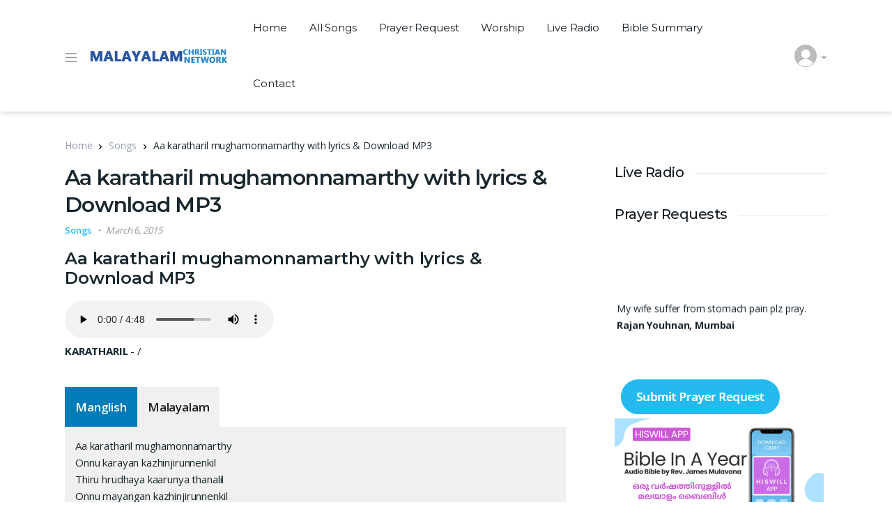

--- FILE ---
content_type: text/html; charset=UTF-8
request_url: https://www.malayalamchristiannetwork.com/aa-karatharil-mughamonnamarthy/
body_size: 22807
content:
<!doctype html>
<html lang="en-US"
	prefix="og: https://ogp.me/ns#" >
<head>
<meta charset="UTF-8">
<meta name="viewport" content="width=device-width, initial-scale=1, maximum-scale=1.0, user-scalable=no">
<link rel="profile" href="http://gmpg.org/xfn/11">
<link rel="pingback" href="https://www.malayalamchristiannetwork.com/xmlrpc.php">

<title>Aa karatharil mughamonnamarthy with lyrics &amp; Download MP3 - Malayalam Christian Radio Network</title>
<style>
	/* Custom BSA_PRO Styles */

	/* fonts */

	/* form */
	.bsaProOrderingForm {   }
	.bsaProInput input,
	.bsaProInput input[type='file'],
	.bsaProSelectSpace select,
	.bsaProInputsRight .bsaInputInner,
	.bsaProInputsRight .bsaInputInner label {   }
	.bsaProPrice  {  }
	.bsaProDiscount  {   }
	.bsaProOrderingForm .bsaProSubmit,
	.bsaProOrderingForm .bsaProSubmit:hover,
	.bsaProOrderingForm .bsaProSubmit:active {   }

	/* alerts */
	.bsaProAlert,
	.bsaProAlert > a,
	.bsaProAlert > a:hover,
	.bsaProAlert > a:focus {  }
	.bsaProAlertSuccess {  }
	.bsaProAlertFailed {  }

	/* stats */
	.bsaStatsWrapper .ct-chart .ct-series.ct-series-b .ct-bar,
	.bsaStatsWrapper .ct-chart .ct-series.ct-series-b .ct-line,
	.bsaStatsWrapper .ct-chart .ct-series.ct-series-b .ct-point,
	.bsaStatsWrapper .ct-chart .ct-series.ct-series-b .ct-slice.ct-donut { stroke: #673AB7 !important; }

	.bsaStatsWrapper  .ct-chart .ct-series.ct-series-a .ct-bar,
	.bsaStatsWrapper .ct-chart .ct-series.ct-series-a .ct-line,
	.bsaStatsWrapper .ct-chart .ct-series.ct-series-a .ct-point,
	.bsaStatsWrapper .ct-chart .ct-series.ct-series-a .ct-slice.ct-donut { stroke: #FBCD39 !important; }

	/* Custom CSS */
	</style>
		<!-- All in One SEO 4.1.0.3 -->
		<meta name="description" content="Aa karatharil mughamonnamarthy with lyrics &amp; Download MP3 Download MP3"/>
		<link rel="canonical" href="https://www.malayalamchristiannetwork.com/aa-karatharil-mughamonnamarthy/" />
		<meta property="og:site_name" content="Malayalam Christian Radio Network - Devotional Radio" />
		<meta property="og:type" content="article" />
		<meta property="og:title" content="Aa karatharil mughamonnamarthy with lyrics &amp; Download MP3 - Malayalam Christian Radio Network" />
		<meta property="og:description" content="Aa karatharil mughamonnamarthy with lyrics &amp; Download MP3 Download MP3" />
		<meta property="og:url" content="https://www.malayalamchristiannetwork.com/aa-karatharil-mughamonnamarthy/" />
		<meta property="og:image" content="https://www.malayalamchristiannetwork.com/wp-content/uploads/2021/07/cropped-MCNnewLogo.png" />
		<meta property="og:image:secure_url" content="https://www.malayalamchristiannetwork.com/wp-content/uploads/2021/07/cropped-MCNnewLogo.png" />
		<meta property="article:published_time" content="2015-03-06T06:41:57Z" />
		<meta property="article:modified_time" content="2022-10-01T02:57:55Z" />
		<meta name="twitter:card" content="summary" />
		<meta name="twitter:domain" content="www.malayalamchristiannetwork.com" />
		<meta name="twitter:title" content="Aa karatharil mughamonnamarthy with lyrics &amp; Download MP3 - Malayalam Christian Radio Network" />
		<meta name="twitter:description" content="Aa karatharil mughamonnamarthy with lyrics &amp; Download MP3 Download MP3" />
		<meta name="twitter:image" content="https://www.malayalamchristiannetwork.com/wp-content/uploads/2021/07/cropped-MCNnewLogo.png" />
		<script type="application/ld+json" class="aioseo-schema">
			{"@context":"https:\/\/schema.org","@graph":[{"@type":"WebSite","@id":"https:\/\/www.malayalamchristiannetwork.com\/#website","url":"https:\/\/www.malayalamchristiannetwork.com\/","name":"Malayalam Christian Radio Network","description":"Devotional Radio","publisher":{"@id":"https:\/\/www.malayalamchristiannetwork.com\/#organization"}},{"@type":"Organization","@id":"https:\/\/www.malayalamchristiannetwork.com\/#organization","name":"Malayalam Christian Radio Network","url":"https:\/\/www.malayalamchristiannetwork.com\/","logo":{"@type":"ImageObject","@id":"https:\/\/www.malayalamchristiannetwork.com\/#organizationLogo","url":"https:\/\/www.malayalamchristiannetwork.com\/wp-content\/uploads\/2021\/07\/cropped-MCNnewLogo.png","width":"755","height":"123"},"image":{"@id":"https:\/\/www.malayalamchristiannetwork.com\/#organizationLogo"}},{"@type":"BreadcrumbList","@id":"https:\/\/www.malayalamchristiannetwork.com\/aa-karatharil-mughamonnamarthy\/#breadcrumblist","itemListElement":[{"@type":"ListItem","@id":"https:\/\/www.malayalamchristiannetwork.com\/#listItem","position":"1","item":{"@id":"https:\/\/www.malayalamchristiannetwork.com\/#item","name":"Home","description":"Devotional Radio","url":"https:\/\/www.malayalamchristiannetwork.com\/"},"nextItem":"https:\/\/www.malayalamchristiannetwork.com\/aa-karatharil-mughamonnamarthy\/#listItem"},{"@type":"ListItem","@id":"https:\/\/www.malayalamchristiannetwork.com\/aa-karatharil-mughamonnamarthy\/#listItem","position":"2","item":{"@id":"https:\/\/www.malayalamchristiannetwork.com\/aa-karatharil-mughamonnamarthy\/#item","name":"Aa karatharil mughamonnamarthy with lyrics & Download MP3","description":"Aa karatharil mughamonnamarthy with lyrics & Download MP3 Download MP3","url":"https:\/\/www.malayalamchristiannetwork.com\/aa-karatharil-mughamonnamarthy\/"},"previousItem":"https:\/\/www.malayalamchristiannetwork.com\/#listItem"}]},{"@type":"Person","@id":"https:\/\/www.malayalamchristiannetwork.com\/author\/minujohn\/#author","url":"https:\/\/www.malayalamchristiannetwork.com\/author\/minujohn\/","name":"Minu John","image":{"@type":"ImageObject","@id":"https:\/\/www.malayalamchristiannetwork.com\/aa-karatharil-mughamonnamarthy\/#authorImage","url":"https:\/\/secure.gravatar.com\/avatar\/20ac7110bec2412f8651586cb5a5437f?s=96&d=https%3A%2F%2Fwww.malayalamchristiannetwork.com%2Fwp-content%2Fthemes%2Fchurchope%2Fimages%2Fnoava.png&r=g","width":"96","height":"96","caption":"Minu John"}},{"@type":"WebPage","@id":"https:\/\/www.malayalamchristiannetwork.com\/aa-karatharil-mughamonnamarthy\/#webpage","url":"https:\/\/www.malayalamchristiannetwork.com\/aa-karatharil-mughamonnamarthy\/","name":"Aa karatharil mughamonnamarthy with lyrics & Download MP3 - Malayalam Christian Radio Network","description":"Aa karatharil mughamonnamarthy with lyrics & Download MP3 Download MP3","inLanguage":"en-US","isPartOf":{"@id":"https:\/\/www.malayalamchristiannetwork.com\/#website"},"breadcrumb":{"@id":"https:\/\/www.malayalamchristiannetwork.com\/aa-karatharil-mughamonnamarthy\/#breadcrumblist"},"author":"https:\/\/www.malayalamchristiannetwork.com\/aa-karatharil-mughamonnamarthy\/#author","creator":"https:\/\/www.malayalamchristiannetwork.com\/aa-karatharil-mughamonnamarthy\/#author","datePublished":"2015-03-06T06:41:57+00:00","dateModified":"2022-10-01T02:57:55+00:00"},{"@type":"BlogPosting","@id":"https:\/\/www.malayalamchristiannetwork.com\/aa-karatharil-mughamonnamarthy\/#blogposting","name":"Aa karatharil mughamonnamarthy with lyrics & Download MP3 - Malayalam Christian Radio Network","description":"Aa karatharil mughamonnamarthy with lyrics & Download MP3 Download MP3","headline":"Aa karatharil mughamonnamarthy with lyrics & Download MP3","author":{"@id":"https:\/\/www.malayalamchristiannetwork.com\/author\/minujohn\/#author"},"publisher":{"@id":"https:\/\/www.malayalamchristiannetwork.com\/#organization"},"datePublished":"2015-03-06T06:41:57+00:00","dateModified":"2022-10-01T02:57:55+00:00","articleSection":"Songs","mainEntityOfPage":{"@id":"https:\/\/www.malayalamchristiannetwork.com\/aa-karatharil-mughamonnamarthy\/#webpage"},"isPartOf":{"@id":"https:\/\/www.malayalamchristiannetwork.com\/aa-karatharil-mughamonnamarthy\/#webpage"},"image":{"@type":"ImageObject","@id":"https:\/\/www.malayalamchristiannetwork.com\/#articleImage","url":"https:\/\/www.malayalamchristiannetwork.com\/wp-content\/uploads\/2021\/07\/cropped-MCNnewLogo.png","width":"755","height":"123"}}]}
		</script>
		<!-- All in One SEO -->

<link rel='dns-prefetch' href='//s0.wp.com' />
<link rel='dns-prefetch' href='//secure.gravatar.com' />
<link rel='dns-prefetch' href='//maxcdn.bootstrapcdn.com' />
<link rel='dns-prefetch' href='//fonts.googleapis.com' />
<link rel="alternate" type="application/rss+xml" title="Malayalam Christian Radio Network &raquo; Feed" href="https://www.malayalamchristiannetwork.com/feed/" />
<link rel="alternate" type="application/rss+xml" title="Malayalam Christian Radio Network &raquo; Comments Feed" href="https://www.malayalamchristiannetwork.com/comments/feed/" />
<script type="text/javascript">
/* <![CDATA[ */
window._wpemojiSettings = {"baseUrl":"https:\/\/s.w.org\/images\/core\/emoji\/15.0.3\/72x72\/","ext":".png","svgUrl":"https:\/\/s.w.org\/images\/core\/emoji\/15.0.3\/svg\/","svgExt":".svg","source":{"concatemoji":"https:\/\/www.malayalamchristiannetwork.com\/wp-includes\/js\/wp-emoji-release.min.js?ver=6.5.7"}};
/*! This file is auto-generated */
!function(i,n){var o,s,e;function c(e){try{var t={supportTests:e,timestamp:(new Date).valueOf()};sessionStorage.setItem(o,JSON.stringify(t))}catch(e){}}function p(e,t,n){e.clearRect(0,0,e.canvas.width,e.canvas.height),e.fillText(t,0,0);var t=new Uint32Array(e.getImageData(0,0,e.canvas.width,e.canvas.height).data),r=(e.clearRect(0,0,e.canvas.width,e.canvas.height),e.fillText(n,0,0),new Uint32Array(e.getImageData(0,0,e.canvas.width,e.canvas.height).data));return t.every(function(e,t){return e===r[t]})}function u(e,t,n){switch(t){case"flag":return n(e,"\ud83c\udff3\ufe0f\u200d\u26a7\ufe0f","\ud83c\udff3\ufe0f\u200b\u26a7\ufe0f")?!1:!n(e,"\ud83c\uddfa\ud83c\uddf3","\ud83c\uddfa\u200b\ud83c\uddf3")&&!n(e,"\ud83c\udff4\udb40\udc67\udb40\udc62\udb40\udc65\udb40\udc6e\udb40\udc67\udb40\udc7f","\ud83c\udff4\u200b\udb40\udc67\u200b\udb40\udc62\u200b\udb40\udc65\u200b\udb40\udc6e\u200b\udb40\udc67\u200b\udb40\udc7f");case"emoji":return!n(e,"\ud83d\udc26\u200d\u2b1b","\ud83d\udc26\u200b\u2b1b")}return!1}function f(e,t,n){var r="undefined"!=typeof WorkerGlobalScope&&self instanceof WorkerGlobalScope?new OffscreenCanvas(300,150):i.createElement("canvas"),a=r.getContext("2d",{willReadFrequently:!0}),o=(a.textBaseline="top",a.font="600 32px Arial",{});return e.forEach(function(e){o[e]=t(a,e,n)}),o}function t(e){var t=i.createElement("script");t.src=e,t.defer=!0,i.head.appendChild(t)}"undefined"!=typeof Promise&&(o="wpEmojiSettingsSupports",s=["flag","emoji"],n.supports={everything:!0,everythingExceptFlag:!0},e=new Promise(function(e){i.addEventListener("DOMContentLoaded",e,{once:!0})}),new Promise(function(t){var n=function(){try{var e=JSON.parse(sessionStorage.getItem(o));if("object"==typeof e&&"number"==typeof e.timestamp&&(new Date).valueOf()<e.timestamp+604800&&"object"==typeof e.supportTests)return e.supportTests}catch(e){}return null}();if(!n){if("undefined"!=typeof Worker&&"undefined"!=typeof OffscreenCanvas&&"undefined"!=typeof URL&&URL.createObjectURL&&"undefined"!=typeof Blob)try{var e="postMessage("+f.toString()+"("+[JSON.stringify(s),u.toString(),p.toString()].join(",")+"));",r=new Blob([e],{type:"text/javascript"}),a=new Worker(URL.createObjectURL(r),{name:"wpTestEmojiSupports"});return void(a.onmessage=function(e){c(n=e.data),a.terminate(),t(n)})}catch(e){}c(n=f(s,u,p))}t(n)}).then(function(e){for(var t in e)n.supports[t]=e[t],n.supports.everything=n.supports.everything&&n.supports[t],"flag"!==t&&(n.supports.everythingExceptFlag=n.supports.everythingExceptFlag&&n.supports[t]);n.supports.everythingExceptFlag=n.supports.everythingExceptFlag&&!n.supports.flag,n.DOMReady=!1,n.readyCallback=function(){n.DOMReady=!0}}).then(function(){return e}).then(function(){var e;n.supports.everything||(n.readyCallback(),(e=n.source||{}).concatemoji?t(e.concatemoji):e.wpemoji&&e.twemoji&&(t(e.twemoji),t(e.wpemoji)))}))}((window,document),window._wpemojiSettings);
/* ]]> */
</script>
<link rel='stylesheet' id='editor_plus-plugin-frontend-style-css' href='https://www.malayalamchristiannetwork.com/wp-content/plugins/editorplus/dist/gutenberg-frontend.css?ver=696e1808bc36c' type='text/css' media='' />
<style id='editor_plus-plugin-frontend-style-inline-css' type='text/css'>

    @font-face {
      font-family: 'eplus-icon';
      src: url('https://www.malayalamchristiannetwork.com/wp-content/plugins/editorplus/extensions/icon_inserter/fonts/eplus-icon.eot?xs1351');
      src: url('https://www.malayalamchristiannetwork.com/wp-content/plugins/editorplus/extensions/icon_inserter/fonts/eplus-icon.eot?xs1351#iefix')
          format('embedded-opentype'),
        url('https://www.malayalamchristiannetwork.com/wp-content/plugins/editorplus/extensions/icon_inserter/fonts/eplus-icon.ttf?xs1351') format('truetype'),
        url('https://www.malayalamchristiannetwork.com/wp-content/plugins/editorplus/extensions/icon_inserter/fonts/eplus-icon.woff?xs1351') format('woff'),
        url('https://www.malayalamchristiannetwork.com/wp-content/plugins/editorplus/extensions/icon_inserter/fonts/eplus-icon.svg?xs1351#eplus-icon') format('svg');
      font-weight: normal;
      font-style: normal;
      font-display: block;
    }
</style>
<style id='wp-emoji-styles-inline-css' type='text/css'>

	img.wp-smiley, img.emoji {
		display: inline !important;
		border: none !important;
		box-shadow: none !important;
		height: 1em !important;
		width: 1em !important;
		margin: 0 0.07em !important;
		vertical-align: -0.1em !important;
		background: none !important;
		padding: 0 !important;
	}
</style>
<link rel='stylesheet' id='wp-block-library-css' href='https://www.malayalamchristiannetwork.com/wp-includes/css/dist/block-library/style.min.css?ver=6.5.7' type='text/css' media='all' />
<style id='wp-block-library-theme-inline-css' type='text/css'>
.wp-block-audio figcaption{color:#555;font-size:13px;text-align:center}.is-dark-theme .wp-block-audio figcaption{color:#ffffffa6}.wp-block-audio{margin:0 0 1em}.wp-block-code{border:1px solid #ccc;border-radius:4px;font-family:Menlo,Consolas,monaco,monospace;padding:.8em 1em}.wp-block-embed figcaption{color:#555;font-size:13px;text-align:center}.is-dark-theme .wp-block-embed figcaption{color:#ffffffa6}.wp-block-embed{margin:0 0 1em}.blocks-gallery-caption{color:#555;font-size:13px;text-align:center}.is-dark-theme .blocks-gallery-caption{color:#ffffffa6}.wp-block-image figcaption{color:#555;font-size:13px;text-align:center}.is-dark-theme .wp-block-image figcaption{color:#ffffffa6}.wp-block-image{margin:0 0 1em}.wp-block-pullquote{border-bottom:4px solid;border-top:4px solid;color:currentColor;margin-bottom:1.75em}.wp-block-pullquote cite,.wp-block-pullquote footer,.wp-block-pullquote__citation{color:currentColor;font-size:.8125em;font-style:normal;text-transform:uppercase}.wp-block-quote{border-left:.25em solid;margin:0 0 1.75em;padding-left:1em}.wp-block-quote cite,.wp-block-quote footer{color:currentColor;font-size:.8125em;font-style:normal;position:relative}.wp-block-quote.has-text-align-right{border-left:none;border-right:.25em solid;padding-left:0;padding-right:1em}.wp-block-quote.has-text-align-center{border:none;padding-left:0}.wp-block-quote.is-large,.wp-block-quote.is-style-large,.wp-block-quote.is-style-plain{border:none}.wp-block-search .wp-block-search__label{font-weight:700}.wp-block-search__button{border:1px solid #ccc;padding:.375em .625em}:where(.wp-block-group.has-background){padding:1.25em 2.375em}.wp-block-separator.has-css-opacity{opacity:.4}.wp-block-separator{border:none;border-bottom:2px solid;margin-left:auto;margin-right:auto}.wp-block-separator.has-alpha-channel-opacity{opacity:1}.wp-block-separator:not(.is-style-wide):not(.is-style-dots){width:100px}.wp-block-separator.has-background:not(.is-style-dots){border-bottom:none;height:1px}.wp-block-separator.has-background:not(.is-style-wide):not(.is-style-dots){height:2px}.wp-block-table{margin:0 0 1em}.wp-block-table td,.wp-block-table th{word-break:normal}.wp-block-table figcaption{color:#555;font-size:13px;text-align:center}.is-dark-theme .wp-block-table figcaption{color:#ffffffa6}.wp-block-video figcaption{color:#555;font-size:13px;text-align:center}.is-dark-theme .wp-block-video figcaption{color:#ffffffa6}.wp-block-video{margin:0 0 1em}.wp-block-template-part.has-background{margin-bottom:0;margin-top:0;padding:1.25em 2.375em}
</style>
<link rel='stylesheet' id='vodi-comingsoon-launch-section-css' href='https://www.malayalamchristiannetwork.com/wp-content/plugins/vodi-extensions/assets/css/gutenberg-blocks/comingsoon-launch-section/style.min.css?ver=1619713651' type='text/css' media='all' />
<link rel='stylesheet' id='vodi-landing-viewcounts-section-css' href='https://www.malayalamchristiannetwork.com/wp-content/plugins/vodi-extensions/assets/css/gutenberg-blocks/landing-viewcounts-section/style.min.css?ver=1619713651' type='text/css' media='all' />
<link rel='stylesheet' id='vodi-faq-section-css' href='https://www.malayalamchristiannetwork.com/wp-content/plugins/vodi-extensions/assets/css/gutenberg-blocks/faq-section/style.min.css?ver=1619713651' type='text/css' media='all' />
<link rel='stylesheet' id='vodi-landing-features-list-css' href='https://www.malayalamchristiannetwork.com/wp-content/plugins/vodi-extensions/assets/css/gutenberg-blocks/landing-features-list/style.min.css?ver=1619713651' type='text/css' media='all' />
<link rel='stylesheet' id='vodi-landing-featured-video-css' href='https://www.malayalamchristiannetwork.com/wp-content/plugins/vodi-extensions/assets/css/gutenberg-blocks/landing-featured-video/style.min.css?ver=1619713651' type='text/css' media='all' />
<link rel='stylesheet' id='vodi-landing-tabs-features-css' href='https://www.malayalamchristiannetwork.com/wp-content/plugins/vodi-extensions/assets/css/gutenberg-blocks/landing-tabs-features/style.min.css?ver=1619713651' type='text/css' media='all' />
<link rel='stylesheet' id='vodi-landing-movies-carousel-css' href='https://www.malayalamchristiannetwork.com/wp-content/plugins/vodi-extensions/assets/css/gutenberg-blocks/landing-movies-carousel/style.min.css?ver=1619713651' type='text/css' media='all' />
<link rel='stylesheet' id='vodi-landing-featured-section-css' href='https://www.malayalamchristiannetwork.com/wp-content/plugins/vodi-extensions/assets/css/gutenberg-blocks/landing-featured-section/style.min.css?ver=1619713651' type='text/css' media='all' />
<link rel='stylesheet' id='vodi-landing-hero-banner-css' href='https://www.malayalamchristiannetwork.com/wp-content/plugins/vodi-extensions/assets/css/gutenberg-blocks/landing-hero-banner/style.min.css?ver=1619713651' type='text/css' media='all' />
<link rel='stylesheet' id='vodi-section-full-width-banner-css' href='https://www.malayalamchristiannetwork.com/wp-content/plugins/vodi-extensions/assets/css/gutenberg-blocks/section-full-width-banner/style.min.css?ver=1619713651' type='text/css' media='all' />
<link rel='stylesheet' id='vodi-video-section-css' href='https://www.malayalamchristiannetwork.com/wp-content/plugins/vodi-extensions/assets/css/gutenberg-blocks/video-section/style.min.css?ver=1619713651' type='text/css' media='all' />
<link rel='stylesheet' id='vodi-tv-show-section-css' href='https://www.malayalamchristiannetwork.com/wp-content/plugins/vodi-extensions/assets/css/gutenberg-blocks/tv-show-section/style.min.css?ver=1619713651' type='text/css' media='all' />
<link rel='stylesheet' id='vodi-hot-premieres-block-css' href='https://www.malayalamchristiannetwork.com/wp-content/plugins/vodi-extensions/assets/css/gutenberg-blocks/hot-premieres-block/style.min.css?ver=1619713651' type='text/css' media='all' />
<link rel='stylesheet' id='vodi-movie-section-aside-header-css' href='https://www.malayalamchristiannetwork.com/wp-content/plugins/vodi-extensions/assets/css/gutenberg-blocks/movie-section-aside-header/style.min.css?ver=1619713651' type='text/css' media='all' />
<link rel='stylesheet' id='vodi-video-section-aside-header-css' href='https://www.malayalamchristiannetwork.com/wp-content/plugins/vodi-extensions/assets/css/gutenberg-blocks/video-section-aside-header/style.min.css?ver=1619713651' type='text/css' media='all' />
<link rel='stylesheet' id='vodi-section-movies-carousel-aside-header-css' href='https://www.malayalamchristiannetwork.com/wp-content/plugins/vodi-extensions/assets/css/gutenberg-blocks/section-movies-carousel-aside-header/style.min.css?ver=1619713651' type='text/css' media='all' />
<link rel='stylesheet' id='vodi-section-videos-carousel-aside-header-css' href='https://www.malayalamchristiannetwork.com/wp-content/plugins/vodi-extensions/assets/css/gutenberg-blocks/section-videos-carousel-aside-header/style.min.css?ver=1619713651' type='text/css' media='all' />
<link rel='stylesheet' id='vodi-section-movies-carousel-nav-header-css' href='https://www.malayalamchristiannetwork.com/wp-content/plugins/vodi-extensions/assets/css/gutenberg-blocks/section-movies-carousel-nav-header/style.min.css?ver=1619713651' type='text/css' media='all' />
<link rel='stylesheet' id='vodi-section-videos-carousel-nav-header-css' href='https://www.malayalamchristiannetwork.com/wp-content/plugins/vodi-extensions/assets/css/gutenberg-blocks/section-videos-carousel-nav-header/style.min.css?ver=1619713651' type='text/css' media='all' />
<link rel='stylesheet' id='vodi-section-movies-carousel-flex-header-css' href='https://www.malayalamchristiannetwork.com/wp-content/plugins/vodi-extensions/assets/css/gutenberg-blocks/section-movies-carousel-flex-header/style.min.css?ver=1619713651' type='text/css' media='all' />
<link rel='stylesheet' id='vodi-section-videos-carousel-flex-header-css' href='https://www.malayalamchristiannetwork.com/wp-content/plugins/vodi-extensions/assets/css/gutenberg-blocks/section-videos-carousel-flex-header/style.min.css?ver=1619713651' type='text/css' media='all' />
<link rel='stylesheet' id='section-featured-post-css' href='https://www.malayalamchristiannetwork.com/wp-content/plugins/vodi-extensions/assets/css/gutenberg-blocks/section-featured-post/style.min.css?ver=1619713651' type='text/css' media='all' />
<link rel='stylesheet' id='videos-with-featured-video-css' href='https://www.malayalamchristiannetwork.com/wp-content/plugins/vodi-extensions/assets/css/gutenberg-blocks/videos-with-featured-video/style.min.css?ver=1619713651' type='text/css' media='all' />
<link rel='stylesheet' id='vodi-featured-movies-carousel-css' href='https://www.malayalamchristiannetwork.com/wp-content/plugins/vodi-extensions/assets/css/gutenberg-blocks/featured-movies-carousel/style.min.css?ver=1619713651' type='text/css' media='all' />
<link rel='stylesheet' id='vodi-section-featured-movie-css' href='https://www.malayalamchristiannetwork.com/wp-content/plugins/vodi-extensions/assets/css/gutenberg-blocks/section-featured-movie/style.min.css?ver=1619713651' type='text/css' media='all' />
<link rel='stylesheet' id='vodi-section-featured-tv-show-css' href='https://www.malayalamchristiannetwork.com/wp-content/plugins/vodi-extensions/assets/css/gutenberg-blocks/section-featured-tv-show/style.min.css?ver=1619713651' type='text/css' media='all' />
<link rel='stylesheet' id='vodi-banner-with-section-tv-shows-css' href='https://www.malayalamchristiannetwork.com/wp-content/plugins/vodi-extensions/assets/css/gutenberg-blocks/banner-with-section-tv-shows/style.min.css?ver=1619713651' type='text/css' media='all' />
<link rel='stylesheet' id='vodi-blog-list-section-css' href='https://www.malayalamchristiannetwork.com/wp-content/plugins/vodi-extensions/assets/css/gutenberg-blocks/blog-list-section/style.min.css?ver=1619713651' type='text/css' media='all' />
<link rel='stylesheet' id='vodi-blog-grid-section-css' href='https://www.malayalamchristiannetwork.com/wp-content/plugins/vodi-extensions/assets/css/gutenberg-blocks/blog-grid-section/style.min.css?ver=1619713651' type='text/css' media='all' />
<link rel='stylesheet' id='vodi-blog-tab-section-css' href='https://www.malayalamchristiannetwork.com/wp-content/plugins/vodi-extensions/assets/css/gutenberg-blocks/blog-tab-section/style.min.css?ver=1619713651' type='text/css' media='all' />
<link rel='stylesheet' id='vodi-slider-movies-css' href='https://www.malayalamchristiannetwork.com/wp-content/plugins/vodi-extensions/assets/css/gutenberg-blocks/slider-movies/style.min.css?ver=1619713651' type='text/css' media='all' />
<link rel='stylesheet' id='vodi-section-live-videos-css' href='https://www.malayalamchristiannetwork.com/wp-content/plugins/vodi-extensions/assets/css/gutenberg-blocks/section-live-videos/style.min.css?ver=1619713651' type='text/css' media='all' />
<link rel='stylesheet' id='vodi-videos-slider-css' href='https://www.malayalamchristiannetwork.com/wp-content/plugins/vodi-extensions/assets/css/gutenberg-blocks/videos-slider/style.min.css?ver=1619713651' type='text/css' media='all' />
<link rel='stylesheet' id='vodi-movies-slider-css' href='https://www.malayalamchristiannetwork.com/wp-content/plugins/vodi-extensions/assets/css/gutenberg-blocks/movies-slider/style.min.css?ver=1619713651' type='text/css' media='all' />
<link rel='stylesheet' id='vodi-tv-shows-slider-css' href='https://www.malayalamchristiannetwork.com/wp-content/plugins/vodi-extensions/assets/css/gutenberg-blocks/tv-shows-slider/style.min.css?ver=1619713651' type='text/css' media='all' />
<link rel='stylesheet' id='vodi-section-coming-soon-videos-css' href='https://www.malayalamchristiannetwork.com/wp-content/plugins/vodi-extensions/assets/css/gutenberg-blocks/section-coming-soon-videos/style.min.css?ver=1619713651' type='text/css' media='all' />
<link rel='stylesheet' id='vodi-movies-list-css' href='https://www.malayalamchristiannetwork.com/wp-content/plugins/vodi-extensions/assets/css/gutenberg-blocks/movies-list/style.min.css?ver=1619713651' type='text/css' media='all' />
<link rel='stylesheet' id='vodi-blog-grid-with-list-section-css' href='https://www.malayalamchristiannetwork.com/wp-content/plugins/vodi-extensions/assets/css/gutenberg-blocks/blog-grid-with-list-section/style.min.css?ver=1619713651' type='text/css' media='all' />
<link rel='stylesheet' id='vodi-recent-comments-css' href='https://www.malayalamchristiannetwork.com/wp-content/plugins/vodi-extensions/assets/css/gutenberg-blocks/recent-comments/style.min.css?ver=1619713651' type='text/css' media='all' />
<link rel='stylesheet' id='vodi-section-event-category-list-css' href='https://www.malayalamchristiannetwork.com/wp-content/plugins/vodi-extensions/assets/css/gutenberg-blocks/section-event-category-list/style.min.css?ver=1619713651' type='text/css' media='all' />
<link rel='stylesheet' id='vodi-featured-blog-with-blog-grid-section-css' href='https://www.malayalamchristiannetwork.com/wp-content/plugins/vodi-extensions/assets/css/gutenberg-blocks/featured-blog-with-blog-grid-section/style.min.css?ver=1619713651' type='text/css' media='all' />
<link rel='stylesheet' id='vodi-active-videos-css' href='https://www.malayalamchristiannetwork.com/wp-content/plugins/vodi-extensions/assets/css/gutenberg-blocks/active-videos/style.min.css?ver=1619713651' type='text/css' media='all' />
<link rel='stylesheet' id='vodi-section-playlist-carousel-css' href='https://www.malayalamchristiannetwork.com/wp-content/plugins/vodi-extensions/assets/css/gutenberg-blocks/section-playlist-carousel/style.min.css?ver=1619713651' type='text/css' media='all' />
<link rel='stylesheet' id='vodi-section-tv-episodes-carousel-aside-header-css' href='https://www.malayalamchristiannetwork.com/wp-content/plugins/vodi-extensions/assets/css/gutenberg-blocks/section-tv-episodes-carousel-aside-header/style.min.css?ver=1619713651' type='text/css' media='all' />
<link rel='stylesheet' id='vodi-section-tv-episodes-carousel-flex-header-css' href='https://www.malayalamchristiannetwork.com/wp-content/plugins/vodi-extensions/assets/css/gutenberg-blocks/section-tv-episodes-carousel-flex-header/style.min.css?ver=1619713651' type='text/css' media='all' />
<link rel='stylesheet' id='vodi-tv-show-section-aside-header-css' href='https://www.malayalamchristiannetwork.com/wp-content/plugins/vodi-extensions/assets/css/gutenberg-blocks/tv-show-section-aside-header/style.min.css?ver=1619713651' type='text/css' media='all' />
<link rel='stylesheet' id='vodi-section-tv-shows-carousel-nav-header-css' href='https://www.malayalamchristiannetwork.com/wp-content/plugins/vodi-extensions/assets/css/gutenberg-blocks/section-tv-shows-carousel-nav-header/style.min.css?ver=1619713651' type='text/css' media='all' />
<link rel='stylesheet' id='vodi-episodes-with-featured-episode-css' href='https://www.malayalamchristiannetwork.com/wp-content/plugins/vodi-extensions/assets/css/gutenberg-blocks/episodes-with-featured-episode/style.min.css?ver=1619713651' type='text/css' media='all' />
<link rel='stylesheet' id='vodi-block-styles-css' href='https://www.malayalamchristiannetwork.com/wp-content/themes/vodi/assets/css/gutenberg-blocks.min.css?ver=1.2.5' type='text/css' media='all' />
<style id='classic-theme-styles-inline-css' type='text/css'>
/*! This file is auto-generated */
.wp-block-button__link{color:#fff;background-color:#32373c;border-radius:9999px;box-shadow:none;text-decoration:none;padding:calc(.667em + 2px) calc(1.333em + 2px);font-size:1.125em}.wp-block-file__button{background:#32373c;color:#fff;text-decoration:none}
</style>
<style id='global-styles-inline-css' type='text/css'>
body{--wp--preset--color--black: #000000;--wp--preset--color--cyan-bluish-gray: #abb8c3;--wp--preset--color--white: #ffffff;--wp--preset--color--pale-pink: #f78da7;--wp--preset--color--vivid-red: #cf2e2e;--wp--preset--color--luminous-vivid-orange: #ff6900;--wp--preset--color--luminous-vivid-amber: #fcb900;--wp--preset--color--light-green-cyan: #7bdcb5;--wp--preset--color--vivid-green-cyan: #00d084;--wp--preset--color--pale-cyan-blue: #8ed1fc;--wp--preset--color--vivid-cyan-blue: #0693e3;--wp--preset--color--vivid-purple: #9b51e0;--wp--preset--gradient--vivid-cyan-blue-to-vivid-purple: linear-gradient(135deg,rgba(6,147,227,1) 0%,rgb(155,81,224) 100%);--wp--preset--gradient--light-green-cyan-to-vivid-green-cyan: linear-gradient(135deg,rgb(122,220,180) 0%,rgb(0,208,130) 100%);--wp--preset--gradient--luminous-vivid-amber-to-luminous-vivid-orange: linear-gradient(135deg,rgba(252,185,0,1) 0%,rgba(255,105,0,1) 100%);--wp--preset--gradient--luminous-vivid-orange-to-vivid-red: linear-gradient(135deg,rgba(255,105,0,1) 0%,rgb(207,46,46) 100%);--wp--preset--gradient--very-light-gray-to-cyan-bluish-gray: linear-gradient(135deg,rgb(238,238,238) 0%,rgb(169,184,195) 100%);--wp--preset--gradient--cool-to-warm-spectrum: linear-gradient(135deg,rgb(74,234,220) 0%,rgb(151,120,209) 20%,rgb(207,42,186) 40%,rgb(238,44,130) 60%,rgb(251,105,98) 80%,rgb(254,248,76) 100%);--wp--preset--gradient--blush-light-purple: linear-gradient(135deg,rgb(255,206,236) 0%,rgb(152,150,240) 100%);--wp--preset--gradient--blush-bordeaux: linear-gradient(135deg,rgb(254,205,165) 0%,rgb(254,45,45) 50%,rgb(107,0,62) 100%);--wp--preset--gradient--luminous-dusk: linear-gradient(135deg,rgb(255,203,112) 0%,rgb(199,81,192) 50%,rgb(65,88,208) 100%);--wp--preset--gradient--pale-ocean: linear-gradient(135deg,rgb(255,245,203) 0%,rgb(182,227,212) 50%,rgb(51,167,181) 100%);--wp--preset--gradient--electric-grass: linear-gradient(135deg,rgb(202,248,128) 0%,rgb(113,206,126) 100%);--wp--preset--gradient--midnight: linear-gradient(135deg,rgb(2,3,129) 0%,rgb(40,116,252) 100%);--wp--preset--font-size--small: 13px;--wp--preset--font-size--medium: 20px;--wp--preset--font-size--large: 36px;--wp--preset--font-size--x-large: 42px;--wp--preset--spacing--20: 0.44rem;--wp--preset--spacing--30: 0.67rem;--wp--preset--spacing--40: 1rem;--wp--preset--spacing--50: 1.5rem;--wp--preset--spacing--60: 2.25rem;--wp--preset--spacing--70: 3.38rem;--wp--preset--spacing--80: 5.06rem;--wp--preset--shadow--natural: 6px 6px 9px rgba(0, 0, 0, 0.2);--wp--preset--shadow--deep: 12px 12px 50px rgba(0, 0, 0, 0.4);--wp--preset--shadow--sharp: 6px 6px 0px rgba(0, 0, 0, 0.2);--wp--preset--shadow--outlined: 6px 6px 0px -3px rgba(255, 255, 255, 1), 6px 6px rgba(0, 0, 0, 1);--wp--preset--shadow--crisp: 6px 6px 0px rgba(0, 0, 0, 1);}:where(.is-layout-flex){gap: 0.5em;}:where(.is-layout-grid){gap: 0.5em;}body .is-layout-flex{display: flex;}body .is-layout-flex{flex-wrap: wrap;align-items: center;}body .is-layout-flex > *{margin: 0;}body .is-layout-grid{display: grid;}body .is-layout-grid > *{margin: 0;}:where(.wp-block-columns.is-layout-flex){gap: 2em;}:where(.wp-block-columns.is-layout-grid){gap: 2em;}:where(.wp-block-post-template.is-layout-flex){gap: 1.25em;}:where(.wp-block-post-template.is-layout-grid){gap: 1.25em;}.has-black-color{color: var(--wp--preset--color--black) !important;}.has-cyan-bluish-gray-color{color: var(--wp--preset--color--cyan-bluish-gray) !important;}.has-white-color{color: var(--wp--preset--color--white) !important;}.has-pale-pink-color{color: var(--wp--preset--color--pale-pink) !important;}.has-vivid-red-color{color: var(--wp--preset--color--vivid-red) !important;}.has-luminous-vivid-orange-color{color: var(--wp--preset--color--luminous-vivid-orange) !important;}.has-luminous-vivid-amber-color{color: var(--wp--preset--color--luminous-vivid-amber) !important;}.has-light-green-cyan-color{color: var(--wp--preset--color--light-green-cyan) !important;}.has-vivid-green-cyan-color{color: var(--wp--preset--color--vivid-green-cyan) !important;}.has-pale-cyan-blue-color{color: var(--wp--preset--color--pale-cyan-blue) !important;}.has-vivid-cyan-blue-color{color: var(--wp--preset--color--vivid-cyan-blue) !important;}.has-vivid-purple-color{color: var(--wp--preset--color--vivid-purple) !important;}.has-black-background-color{background-color: var(--wp--preset--color--black) !important;}.has-cyan-bluish-gray-background-color{background-color: var(--wp--preset--color--cyan-bluish-gray) !important;}.has-white-background-color{background-color: var(--wp--preset--color--white) !important;}.has-pale-pink-background-color{background-color: var(--wp--preset--color--pale-pink) !important;}.has-vivid-red-background-color{background-color: var(--wp--preset--color--vivid-red) !important;}.has-luminous-vivid-orange-background-color{background-color: var(--wp--preset--color--luminous-vivid-orange) !important;}.has-luminous-vivid-amber-background-color{background-color: var(--wp--preset--color--luminous-vivid-amber) !important;}.has-light-green-cyan-background-color{background-color: var(--wp--preset--color--light-green-cyan) !important;}.has-vivid-green-cyan-background-color{background-color: var(--wp--preset--color--vivid-green-cyan) !important;}.has-pale-cyan-blue-background-color{background-color: var(--wp--preset--color--pale-cyan-blue) !important;}.has-vivid-cyan-blue-background-color{background-color: var(--wp--preset--color--vivid-cyan-blue) !important;}.has-vivid-purple-background-color{background-color: var(--wp--preset--color--vivid-purple) !important;}.has-black-border-color{border-color: var(--wp--preset--color--black) !important;}.has-cyan-bluish-gray-border-color{border-color: var(--wp--preset--color--cyan-bluish-gray) !important;}.has-white-border-color{border-color: var(--wp--preset--color--white) !important;}.has-pale-pink-border-color{border-color: var(--wp--preset--color--pale-pink) !important;}.has-vivid-red-border-color{border-color: var(--wp--preset--color--vivid-red) !important;}.has-luminous-vivid-orange-border-color{border-color: var(--wp--preset--color--luminous-vivid-orange) !important;}.has-luminous-vivid-amber-border-color{border-color: var(--wp--preset--color--luminous-vivid-amber) !important;}.has-light-green-cyan-border-color{border-color: var(--wp--preset--color--light-green-cyan) !important;}.has-vivid-green-cyan-border-color{border-color: var(--wp--preset--color--vivid-green-cyan) !important;}.has-pale-cyan-blue-border-color{border-color: var(--wp--preset--color--pale-cyan-blue) !important;}.has-vivid-cyan-blue-border-color{border-color: var(--wp--preset--color--vivid-cyan-blue) !important;}.has-vivid-purple-border-color{border-color: var(--wp--preset--color--vivid-purple) !important;}.has-vivid-cyan-blue-to-vivid-purple-gradient-background{background: var(--wp--preset--gradient--vivid-cyan-blue-to-vivid-purple) !important;}.has-light-green-cyan-to-vivid-green-cyan-gradient-background{background: var(--wp--preset--gradient--light-green-cyan-to-vivid-green-cyan) !important;}.has-luminous-vivid-amber-to-luminous-vivid-orange-gradient-background{background: var(--wp--preset--gradient--luminous-vivid-amber-to-luminous-vivid-orange) !important;}.has-luminous-vivid-orange-to-vivid-red-gradient-background{background: var(--wp--preset--gradient--luminous-vivid-orange-to-vivid-red) !important;}.has-very-light-gray-to-cyan-bluish-gray-gradient-background{background: var(--wp--preset--gradient--very-light-gray-to-cyan-bluish-gray) !important;}.has-cool-to-warm-spectrum-gradient-background{background: var(--wp--preset--gradient--cool-to-warm-spectrum) !important;}.has-blush-light-purple-gradient-background{background: var(--wp--preset--gradient--blush-light-purple) !important;}.has-blush-bordeaux-gradient-background{background: var(--wp--preset--gradient--blush-bordeaux) !important;}.has-luminous-dusk-gradient-background{background: var(--wp--preset--gradient--luminous-dusk) !important;}.has-pale-ocean-gradient-background{background: var(--wp--preset--gradient--pale-ocean) !important;}.has-electric-grass-gradient-background{background: var(--wp--preset--gradient--electric-grass) !important;}.has-midnight-gradient-background{background: var(--wp--preset--gradient--midnight) !important;}.has-small-font-size{font-size: var(--wp--preset--font-size--small) !important;}.has-medium-font-size{font-size: var(--wp--preset--font-size--medium) !important;}.has-large-font-size{font-size: var(--wp--preset--font-size--large) !important;}.has-x-large-font-size{font-size: var(--wp--preset--font-size--x-large) !important;}
.wp-block-navigation a:where(:not(.wp-element-button)){color: inherit;}
:where(.wp-block-post-template.is-layout-flex){gap: 1.25em;}:where(.wp-block-post-template.is-layout-grid){gap: 1.25em;}
:where(.wp-block-columns.is-layout-flex){gap: 2em;}:where(.wp-block-columns.is-layout-grid){gap: 2em;}
.wp-block-pullquote{font-size: 1.5em;line-height: 1.6;}
</style>
<link rel='stylesheet' id='buy_sell_ads_pro_main_stylesheet-css' href='https://www.malayalamchristiannetwork.com/wp-content/plugins/bsa-plugin-pro-scripteo/frontend/css/asset/style.css?v=4.3.99&#038;ver=6.5.7' type='text/css' media='all' />
<link rel='stylesheet' id='buy_sell_ads_pro_user_panel-css' href='https://www.malayalamchristiannetwork.com/wp-content/plugins/bsa-plugin-pro-scripteo/frontend/css/asset/user-panel.css?ver=6.5.7' type='text/css' media='all' />
<link rel='stylesheet' id='buy_sell_ads_pro_template_stylesheet-css' href='https://www.malayalamchristiannetwork.com/wp-content/plugins/bsa-plugin-pro-scripteo/frontend/css/all.css?ver=6.5.7' type='text/css' media='all' />
<link rel='stylesheet' id='buy_sell_ads_pro_animate_stylesheet-css' href='https://www.malayalamchristiannetwork.com/wp-content/plugins/bsa-plugin-pro-scripteo/frontend/css/asset/animate.css?ver=6.5.7' type='text/css' media='all' />
<link rel='stylesheet' id='buy_sell_ads_pro_chart_stylesheet-css' href='https://www.malayalamchristiannetwork.com/wp-content/plugins/bsa-plugin-pro-scripteo/frontend/css/asset/chart.css?ver=6.5.7' type='text/css' media='all' />
<link rel='stylesheet' id='buy_sell_ads_pro_carousel_stylesheet-css' href='https://www.malayalamchristiannetwork.com/wp-content/plugins/bsa-plugin-pro-scripteo/frontend/css/asset/bsa.carousel.css?ver=6.5.7' type='text/css' media='all' />
<link rel='stylesheet' id='buy_sell_ads_pro_materialize_stylesheet-css' href='https://www.malayalamchristiannetwork.com/wp-content/plugins/bsa-plugin-pro-scripteo/frontend/css/asset/material-design.css?ver=6.5.7' type='text/css' media='all' />
<link rel='stylesheet' id='jquery-ui-css' href='https://www.malayalamchristiannetwork.com/wp-content/plugins/bsa-plugin-pro-scripteo/frontend/css/asset/ui-datapicker.css?ver=6.5.7' type='text/css' media='all' />
<link rel='stylesheet' id='cff-css' href='https://www.malayalamchristiannetwork.com/wp-content/plugins/custom-facebook-feed/css/cff-style.css?ver=2.4.4' type='text/css' media='all' />
<link rel='stylesheet' id='cff-font-awesome-css' href='https://maxcdn.bootstrapcdn.com/font-awesome/4.5.0/css/font-awesome.min.css?ver=4.5.0' type='text/css' media='all' />
<link rel='stylesheet' id='photoswipe-css' href='https://www.malayalamchristiannetwork.com/wp-content/plugins/masvideos/assets/css/photoswipe/photoswipe.css?ver=1.2.6' type='text/css' media='all' />
<link rel='stylesheet' id='photoswipe-default-skin-css' href='https://www.malayalamchristiannetwork.com/wp-content/plugins/masvideos/assets/css/photoswipe/default-skin/default-skin.css?ver=1.2.6' type='text/css' media='all' />
<link rel='stylesheet' id='menu-image-css' href='https://www.malayalamchristiannetwork.com/wp-content/plugins/menu-image/includes/css/menu-image.css?ver=3.0.4' type='text/css' media='all' />
<link rel='stylesheet' id='dashicons-css' href='https://www.malayalamchristiannetwork.com/wp-includes/css/dashicons.min.css?ver=6.5.7' type='text/css' media='all' />
<link rel='stylesheet' id='SFSImainCss-css' href='https://www.malayalamchristiannetwork.com/wp-content/plugins/ultimate-social-media-icons/css/sfsi-style.css?ver=6.5.7' type='text/css' media='all' />
<link rel='stylesheet' id='vodi-style-css' href='https://www.malayalamchristiannetwork.com/wp-content/themes/vodi/style.css?ver=1.2.5' type='text/css' media='all' />
<link rel='stylesheet' id='fontawesome-css' href='https://www.malayalamchristiannetwork.com/wp-content/themes/vodi/assets/css/fontawesome.css?ver=1.2.5' type='text/css' media='all' />
<link rel='stylesheet' id='jquery-fancybox-css' href='https://www.malayalamchristiannetwork.com/wp-content/themes/vodi/assets/css/jquery.fancybox.css?ver=1.2.5' type='text/css' media='all' />
<link rel='stylesheet' id='vodi-theme-css' href='https://www.malayalamchristiannetwork.com/wp-content/themes/vodi/assets/css/theme.css?ver=1.2.5' type='text/css' media='all' />
<link rel='stylesheet' id='animate-css' href='https://www.malayalamchristiannetwork.com/wp-content/themes/vodi/assets/css/animate.min.css?ver=1.2.5' type='text/css' media='all' />
<link rel='stylesheet' id='vodi-masvideos-css' href='https://www.malayalamchristiannetwork.com/wp-content/themes/vodi/assets/css/masvideos.css?ver=1.2.5' type='text/css' media='all' />
<link rel='stylesheet' id='vodi-color-css' href='https://www.malayalamchristiannetwork.com/wp-content/themes/vodi/assets/css/colors/blue.css?ver=1.2.5' type='text/css' media='all' />
<link rel='stylesheet' id='vodi-fonts-css' href='https://fonts.googleapis.com/css?family=Montserrat:300,400,500,600,700,800%7cOpen+Sans:400,600,700&#038;subset=latin%2Clatin-ext' type='text/css' media='all' />
<link rel='stylesheet' id='tablepress-default-css' href='https://www.malayalamchristiannetwork.com/wp-content/plugins/tablepress/css/default.min.css?ver=1.13' type='text/css' media='all' />
<link rel='stylesheet' id='vodi-child-style-css' href='https://www.malayalamchristiannetwork.com/wp-content/themes/vodi-child/style.css?ver=1.2.5' type='text/css' media='all' />
<link rel='stylesheet' id='video-conferencing-with-zoom-api-css' href='https://www.malayalamchristiannetwork.com/wp-content/plugins/video-conferencing-with-zoom-api/assets/public/css/style.min.css?ver=4.0.6' type='text/css' media='all' />
<link rel='stylesheet' id='jetpack_css-css' href='https://www.malayalamchristiannetwork.com/wp-content/plugins/jetpack/css/jetpack.css?ver=7.9.4' type='text/css' media='all' />
<script type="text/javascript" src="https://www.malayalamchristiannetwork.com/wp-includes/js/jquery/jquery.min.js?ver=3.7.1" id="jquery-core-js"></script>
<script type="text/javascript" src="https://www.malayalamchristiannetwork.com/wp-includes/js/jquery/jquery-migrate.min.js?ver=3.4.1" id="jquery-migrate-js"></script>
<script type="text/javascript" id="thickbox-js-extra">
/* <![CDATA[ */
var thickboxL10n = {"next":"Next >","prev":"< Prev","image":"Image","of":"of","close":"Close","noiframes":"This feature requires inline frames. You have iframes disabled or your browser does not support them.","loadingAnimation":"https:\/\/www.malayalamchristiannetwork.com\/wp-includes\/js\/thickbox\/loadingAnimation.gif"};
/* ]]> */
</script>
<script type="text/javascript" src="https://www.malayalamchristiannetwork.com/wp-includes/js/thickbox/thickbox.js?ver=3.1-20121105" id="thickbox-js"></script>
<script type="text/javascript" src="https://www.malayalamchristiannetwork.com/wp-includes/js/underscore.min.js?ver=1.13.4" id="underscore-js"></script>
<script type="text/javascript" src="https://www.malayalamchristiannetwork.com/wp-includes/js/shortcode.min.js?ver=6.5.7" id="shortcode-js"></script>
<script type="text/javascript" src="https://www.malayalamchristiannetwork.com/wp-admin/js/media-upload.min.js?ver=6.5.7" id="media-upload-js"></script>
<script type="text/javascript" src="https://www.malayalamchristiannetwork.com/wp-content/plugins/bsa-plugin-pro-scripteo/frontend/js/script.js?ver=6.5.7" id="buy_sell_ads_pro_js_script-js"></script>
<script type="text/javascript" src="https://www.malayalamchristiannetwork.com/wp-content/plugins/bsa-plugin-pro-scripteo/frontend/js/jquery.viewportchecker.js?ver=6.5.7" id="buy_sell_ads_pro_viewport_checker_js_script-js"></script>
<script type="text/javascript" src="https://www.malayalamchristiannetwork.com/wp-content/plugins/bsa-plugin-pro-scripteo/frontend/js/chart.js?ver=6.5.7" id="buy_sell_ads_pro_chart_js_script-js"></script>
<script type="text/javascript" src="https://www.malayalamchristiannetwork.com/wp-content/plugins/bsa-plugin-pro-scripteo/frontend/js/bsa.carousel.js?ver=6.5.7" id="buy_sell_ads_pro_carousel_js_script-js"></script>
<script type="text/javascript" src="https://www.malayalamchristiannetwork.com/wp-content/plugins/bsa-plugin-pro-scripteo/frontend/js/jquery.simplyscroll.js?ver=6.5.7" id="buy_sell_ads_pro_simply_scroll_js_script-js"></script>
<link rel="https://api.w.org/" href="https://www.malayalamchristiannetwork.com/wp-json/" /><link rel="alternate" type="application/json" href="https://www.malayalamchristiannetwork.com/wp-json/wp/v2/posts/4876" /><link rel="EditURI" type="application/rsd+xml" title="RSD" href="https://www.malayalamchristiannetwork.com/xmlrpc.php?rsd" />
<meta name="generator" content="WordPress 6.5.7" />
<link rel='shortlink' href='https://wp.me/p9RJro-1gE' />
<link rel="alternate" type="application/json+oembed" href="https://www.malayalamchristiannetwork.com/wp-json/oembed/1.0/embed?url=https%3A%2F%2Fwww.malayalamchristiannetwork.com%2Faa-karatharil-mughamonnamarthy%2F" />
<meta name="framework" content="Redux 4.1.26" />
<style type="text/css" media="all">

</style>
<meta name="[base64]" content="eeee4m9lXdL98jDcKT2s"/>
<link rel='dns-prefetch' href='//v0.wordpress.com'/>
<style type='text/css'>img#wpstats{display:none}</style>			<style type="text/css" id="wp-custom-css">
				@media (max-width: 1199.98px) {
.archive .site-content .widget-area:not(.blog-sidebar), .page-template-template-videos-archive .site-content .widget-area:not(.blog-sidebar), .page-template-template-tv-shows-archive .site-content .widget-area:not(.blog-sidebar), .blog-sidebar {
	opacity: 1 !important;
   visibility: visible !important;
	 position: inherit !important;
	background: white !important;
	
}
}
	nav.navigation.post-navigation, section#comments.comments-area {
		display: none !important;
	}			</style>
		</head>

<body class="post-template-default single single-post postid-4876 single-format-standard wp-custom-logo wp-embed-responsive masvideos-no-js eplus_styles group-blog  sidebar-right light">


<div id="page" class="hfeed site">
    
    
    <header id="site-header" class="site-header header-v1 desktop-header stick-this light" role="banner" style="">
        <div class="container-fluid">
            <div class="site-header__inner">
                <div class="site-header__right"><div class="site-header__offcanvas">
                <button class="site-header__offcanvas--toggler navbar-toggler" data-toggle="offcanvas"><svg xmlns="http://www.w3.org/2000/svg" width="16" height="13"><path d="M0 13L0 11.4 16 11.4 16 13 0 13ZM0 5.7L16 5.7 16 7.3 0 7.3 0 5.7ZM0 0L16 0 16 1.6 0 1.6 0 0Z"/></svg></button>
                <div class="offcanvas-drawer">
                    <div class="offcanvas-collapse" data-simplebar><div class="site_header__offcanvas-nav"><ul id="menu-main" class="offcanvas-nav yamm"><li itemscope="itemscope" itemtype="https://www.schema.org/SiteNavigationElement" id="menu-item-17905" class="menu-item menu-item-type-post_type menu-item-object-page menu-item-home menu-item-17905 nav-item"><a title="Home" href="https://www.malayalamchristiannetwork.com/" class="nav-link">Home</a></li>
<li itemscope="itemscope" itemtype="https://www.schema.org/SiteNavigationElement" id="menu-item-21986" class="menu-item menu-item-type-post_type menu-item-object-page menu-item-21986 nav-item"><a title="All Songs" href="https://www.malayalamchristiannetwork.com/all-songs/" class="nav-link">All Songs</a></li>
<li itemscope="itemscope" itemtype="https://www.schema.org/SiteNavigationElement" id="menu-item-3800" class="menu-item menu-item-type-post_type menu-item-object-page menu-item-3800 nav-item"><a title="Prayer Request" href="https://www.malayalamchristiannetwork.com/prayer-requests/" class="nav-link">Prayer Request</a></li>
<li itemscope="itemscope" itemtype="https://www.schema.org/SiteNavigationElement" id="menu-item-29317" class="menu-item menu-item-type-post_type menu-item-object-page menu-item-29317 nav-item"><a title="Worship" href="https://www.malayalamchristiannetwork.com/live-prayer-worship/" class="nav-link">Worship</a></li>
<li itemscope="itemscope" itemtype="https://www.schema.org/SiteNavigationElement" id="menu-item-15807" class="menu-item menu-item-type-post_type menu-item-object-page menu-item-15807 nav-item"><a title="Live Radio" href="https://www.malayalamchristiannetwork.com/mcn-sing-off/" class="nav-link">Live Radio</a></li>
<li itemscope="itemscope" itemtype="https://www.schema.org/SiteNavigationElement" id="menu-item-33467" class="menu-item menu-item-type-post_type menu-item-object-page menu-item-33467 nav-item"><a title="Bible Summary" href="https://www.malayalamchristiannetwork.com/videos/" class="nav-link">Bible Summary</a></li>
<li itemscope="itemscope" itemtype="https://www.schema.org/SiteNavigationElement" id="menu-item-18069" class="menu-item menu-item-type-post_type menu-item-object-page menu-item-18069 nav-item"><a title="Contact" href="https://www.malayalamchristiannetwork.com/contacts/" class="nav-link">Contact</a></li>
</ul></div></div>
                </div>
            </div><div class="site-header__logo"><a href="https://www.malayalamchristiannetwork.com/" class="custom-logo-link" rel="home"><img width="755" height="123" src="https://www.malayalamchristiannetwork.com/wp-content/uploads/2021/07/cropped-MCNnewLogo.png" class="custom-logo" alt="Malayalam Christian Radio Network" decoding="async" fetchpriority="high" srcset="https://www.malayalamchristiannetwork.com/wp-content/uploads/2021/07/cropped-MCNnewLogo.png 755w, https://www.malayalamchristiannetwork.com/wp-content/uploads/2021/07/cropped-MCNnewLogo-300x49.png 300w, https://www.malayalamchristiannetwork.com/wp-content/uploads/2021/07/cropped-MCNnewLogo-24x4.png 24w, https://www.malayalamchristiannetwork.com/wp-content/uploads/2021/07/cropped-MCNnewLogo-36x6.png 36w, https://www.malayalamchristiannetwork.com/wp-content/uploads/2021/07/cropped-MCNnewLogo-48x8.png 48w" sizes="(max-width: 755px) 100vw, 755px" /></a></div><div class="site_header__primary-nav"><ul id="menu-main-1" class="nav yamm"><li class="menu-item menu-item-type-post_type menu-item-object-page menu-item-home menu-item-17905"><a href="https://www.malayalamchristiannetwork.com/">Home</a></li>
<li class="menu-item menu-item-type-post_type menu-item-object-page menu-item-21986"><a href="https://www.malayalamchristiannetwork.com/all-songs/">All Songs</a></li>
<li class="menu-item menu-item-type-post_type menu-item-object-page menu-item-3800"><a href="https://www.malayalamchristiannetwork.com/prayer-requests/">Prayer Request</a></li>
<li class="menu-item menu-item-type-post_type menu-item-object-page menu-item-29317"><a href="https://www.malayalamchristiannetwork.com/live-prayer-worship/">Worship</a></li>
<li class="menu-item menu-item-type-post_type menu-item-object-page menu-item-15807"><a href="https://www.malayalamchristiannetwork.com/mcn-sing-off/">Live Radio</a></li>
<li class="menu-item menu-item-type-post_type menu-item-object-page menu-item-33467"><a href="https://www.malayalamchristiannetwork.com/videos/">Bible Summary</a></li>
<li class="menu-item menu-item-type-post_type menu-item-object-page menu-item-18069"><a href="https://www.malayalamchristiannetwork.com/contacts/">Contact</a></li>
</ul></div></div><!-- /.site-header__right --><div class="site-header__left">                <div class="site-header__user-account dropdown">
                    <a href="https://www.malayalamchristiannetwork.com" class="site-header__user-account--link" data-toggle="dropdown">
                        <svg width="32px" height="32px"><image  x="0px" y="0px" width="32px" height="32px"  xlink:href="[data-uri]" /></svg>                    </a>
                    <ul class="dropdown-menu sub-menu">
                        <li><a href="https://www.malayalamchristiannetwork.com" data-toggle="modal" data-target="#modal-register-login">Sign in</a></li>
                                            </ul>
                </div>
                </div><!-- /.site-header__left -->            </div>
        </div>
    </header><!-- #site-header -->

    <header class="handheld-header site-header handheld-stick-this light">
            <div class="container-fluid">
                <div class="site-header__inner">
                    <div class="site-header__left"><div class="site-header__offcanvas">
                <button class="site-header__offcanvas--toggler navbar-toggler" data-toggle="offcanvas"><svg xmlns="http://www.w3.org/2000/svg" width="16" height="13"><path d="M0 13L0 11.4 16 11.4 16 13 0 13ZM0 5.7L16 5.7 16 7.3 0 7.3 0 5.7ZM0 0L16 0 16 1.6 0 1.6 0 0Z"/></svg></button>
                <div class="offcanvas-drawer">
                    <div class="offcanvas-collapse" data-simplebar><div class="site_header__offcanvas-nav"><ul id="menu-main-2" class="offcanvas-nav yamm"><li itemscope="itemscope" itemtype="https://www.schema.org/SiteNavigationElement" class="menu-item menu-item-type-post_type menu-item-object-page menu-item-home menu-item-17905 nav-item"><a title="Home" href="https://www.malayalamchristiannetwork.com/" class="nav-link">Home</a></li>
<li itemscope="itemscope" itemtype="https://www.schema.org/SiteNavigationElement" class="menu-item menu-item-type-post_type menu-item-object-page menu-item-21986 nav-item"><a title="All Songs" href="https://www.malayalamchristiannetwork.com/all-songs/" class="nav-link">All Songs</a></li>
<li itemscope="itemscope" itemtype="https://www.schema.org/SiteNavigationElement" class="menu-item menu-item-type-post_type menu-item-object-page menu-item-3800 nav-item"><a title="Prayer Request" href="https://www.malayalamchristiannetwork.com/prayer-requests/" class="nav-link">Prayer Request</a></li>
<li itemscope="itemscope" itemtype="https://www.schema.org/SiteNavigationElement" class="menu-item menu-item-type-post_type menu-item-object-page menu-item-29317 nav-item"><a title="Worship" href="https://www.malayalamchristiannetwork.com/live-prayer-worship/" class="nav-link">Worship</a></li>
<li itemscope="itemscope" itemtype="https://www.schema.org/SiteNavigationElement" class="menu-item menu-item-type-post_type menu-item-object-page menu-item-15807 nav-item"><a title="Live Radio" href="https://www.malayalamchristiannetwork.com/mcn-sing-off/" class="nav-link">Live Radio</a></li>
<li itemscope="itemscope" itemtype="https://www.schema.org/SiteNavigationElement" class="menu-item menu-item-type-post_type menu-item-object-page menu-item-33467 nav-item"><a title="Bible Summary" href="https://www.malayalamchristiannetwork.com/videos/" class="nav-link">Bible Summary</a></li>
<li itemscope="itemscope" itemtype="https://www.schema.org/SiteNavigationElement" class="menu-item menu-item-type-post_type menu-item-object-page menu-item-18069 nav-item"><a title="Contact" href="https://www.malayalamchristiannetwork.com/contacts/" class="nav-link">Contact</a></li>
</ul></div></div>
                </div>
            </div><div class="site-header__logo"><a href="https://www.malayalamchristiannetwork.com/" class="custom-logo-link" rel="home"><img width="755" height="123" src="https://www.malayalamchristiannetwork.com/wp-content/uploads/2021/07/cropped-MCNnewLogo.png" class="custom-logo" alt="Malayalam Christian Radio Network" decoding="async" srcset="https://www.malayalamchristiannetwork.com/wp-content/uploads/2021/07/cropped-MCNnewLogo.png 755w, https://www.malayalamchristiannetwork.com/wp-content/uploads/2021/07/cropped-MCNnewLogo-300x49.png 300w, https://www.malayalamchristiannetwork.com/wp-content/uploads/2021/07/cropped-MCNnewLogo-24x4.png 24w, https://www.malayalamchristiannetwork.com/wp-content/uploads/2021/07/cropped-MCNnewLogo-36x6.png 36w, https://www.malayalamchristiannetwork.com/wp-content/uploads/2021/07/cropped-MCNnewLogo-48x8.png 48w" sizes="(max-width: 755px) 100vw, 755px" /></a></div></div><!-- /.site-header__left --><div class="site-header__right"><div class="site-header__search">
            <div class="dropdown">
                <a href="#" class="dropdown-toggle" data-toggle="dropdown"><svg xmlns="http://www.w3.org/2000/svg" width="18" height="18"><path d="M7 0C11-0.1 13.4 2.1 14.6 4.9 15.5 7.1 14.9 9.8 13.9 11.4 13.7 11.7 13.6 12 13.3 12.2 13.4 12.5 14.2 13.1 14.4 13.4 15.4 14.3 16.3 15.2 17.2 16.1 17.5 16.4 18.2 16.9 18 17.5 17.9 17.6 17.9 17.7 17.8 17.8 17.2 18.3 16.7 17.8 16.4 17.4 15.4 16.4 14.3 15.4 13.3 14.3 13 14.1 12.8 13.8 12.5 13.6 12.4 13.5 12.3 13.3 12.2 13.3 12 13.4 11.5 13.8 11.3 14 10.7 14.4 9.9 14.6 9.2 14.8 8.9 14.9 8.6 14.9 8.3 14.9 8 15 7.4 15.1 7.1 15 6.3 14.8 5.6 14.8 4.9 14.5 2.7 13.6 1.1 12.1 0.4 9.7 0 8.7-0.2 7.1 0.2 6 0.3 5.3 0.5 4.6 0.9 4 1.8 2.4 3 1.3 4.7 0.5 5.2 0.3 5.7 0.2 6.3 0.1 6.5 0 6.8 0.1 7 0ZM7.3 1.5C7.1 1.6 6.8 1.5 6.7 1.5 6.2 1.6 5.8 1.7 5.4 1.9 3.7 2.5 2.6 3.7 1.9 5.4 1.7 5.8 1.7 6.2 1.6 6.6 1.4 7.4 1.6 8.5 1.8 9.1 2.4 11.1 3.5 12.3 5.3 13 5.9 13.3 6.6 13.5 7.5 13.5 7.7 13.5 7.9 13.5 8.1 13.5 8.6 13.4 9.1 13.3 9.6 13.1 11.2 12.5 12.4 11.4 13.1 9.8 13.6 8.5 13.6 6.6 13.1 5.3 12.2 3.1 10.4 1.5 7.3 1.5Z"/></svg></a>
                <ul class="dropdown-menu">
                    <li><form role="search" method="get" class="search-form masvideos-search masvideos-search-video" action="https://www.malayalamchristiannetwork.com/">
    <label class="screen-reader-text" for="masvideos-search-field-0">Search for:</label>
    <input type="search" id="masvideos-search-field-0" class="search-field" placeholder="Search &hellip;" value="" name="s" />
    <button type="submit" class="search-submit"><svg xmlns="http://www.w3.org/2000/svg" width="18" height="18"><path d="M7 0C11-0.1 13.4 2.1 14.6 4.9 15.5 7.1 14.9 9.8 13.9 11.4 13.7 11.7 13.6 12 13.3 12.2 13.4 12.5 14.2 13.1 14.4 13.4 15.4 14.3 16.3 15.2 17.2 16.1 17.5 16.4 18.2 16.9 18 17.5 17.9 17.6 17.9 17.7 17.8 17.8 17.2 18.3 16.7 17.8 16.4 17.4 15.4 16.4 14.3 15.4 13.3 14.3 13 14.1 12.8 13.8 12.5 13.6 12.4 13.5 12.3 13.3 12.2 13.3 12 13.4 11.5 13.8 11.3 14 10.7 14.4 9.9 14.6 9.2 14.8 8.9 14.9 8.6 14.9 8.3 14.9 8 15 7.4 15.1 7.1 15 6.3 14.8 5.6 14.8 4.9 14.5 2.7 13.6 1.1 12.1 0.4 9.7 0 8.7-0.2 7.1 0.2 6 0.3 5.3 0.5 4.6 0.9 4 1.8 2.4 3 1.3 4.7 0.5 5.2 0.3 5.7 0.2 6.3 0.1 6.5 0 6.8 0.1 7 0ZM7.3 1.5C7.1 1.6 6.8 1.5 6.7 1.5 6.2 1.6 5.8 1.7 5.4 1.9 3.7 2.5 2.6 3.7 1.9 5.4 1.7 5.8 1.7 6.2 1.6 6.6 1.4 7.4 1.6 8.5 1.8 9.1 2.4 11.1 3.5 12.3 5.3 13 5.9 13.3 6.6 13.5 7.5 13.5 7.7 13.5 7.9 13.5 8.1 13.5 8.6 13.4 9.1 13.3 9.6 13.1 11.2 12.5 12.4 11.4 13.1 9.8 13.6 8.5 13.6 6.6 13.1 5.3 12.2 3.1 10.4 1.5 7.3 1.5Z"/></svg><span class="screen-reader-text">Search</span></button>
    <input type="hidden" name="post_type" value="video" />
</form>
</li>
                </ul>
            </div>
        </div>                <div class="site-header__user-account dropdown">
                    <a href="https://www.malayalamchristiannetwork.com" class="site-header__user-account--link" data-toggle="dropdown">
                        <svg width="32px" height="32px"><image  x="0px" y="0px" width="32px" height="32px"  xlink:href="[data-uri]" /></svg>                    </a>
                    <ul class="dropdown-menu sub-menu">
                        <li><a href="https://www.malayalamchristiannetwork.com" data-toggle="modal" data-target="#modal-register-login">Sign in</a></li>
                                            </ul>
                </div>
                </div><!-- /.site-header__right -->                </div>
            </div>
        </header>
    <div id="content" class="site-content" tabindex="-1">
        
        <div class="container"><nav class="masvideos-breadcrumb"><a href="https://www.malayalamchristiannetwork.com">Home</a><span class="delimiter"><svg width="4px" height="7px"><path fill-rule="evenodd" d="M3.978,3.702 C3.986,3.785 3.966,3.868 3.903,3.934 L1.038,6.901 C0.920,7.022 0.724,7.029 0.598,6.916 L0.143,6.506 C0.017,6.393 0.010,6.203 0.127,6.082 L2.190,3.945 C2.276,3.829 2.355,3.690 2.355,3.548 C2.355,3.214 1.947,2.884 1.947,2.884 L1.963,2.877 L0.080,0.905 C-0.037,0.783 -0.029,0.593 0.095,0.479 L0.547,0.068 C0.671,-0.045 0.866,-0.039 0.983,0.083 L3.823,3.056 C3.866,3.102 3.875,3.161 3.885,3.218 C3.945,3.267 3.988,3.333 3.988,3.415 L3.988,3.681 C3.988,3.689 3.979,3.694 3.978,3.702 Z"/></svg></span><a href="https://www.malayalamchristiannetwork.com/category/songs/">Songs</a><span class="delimiter"><svg width="4px" height="7px"><path fill-rule="evenodd" d="M3.978,3.702 C3.986,3.785 3.966,3.868 3.903,3.934 L1.038,6.901 C0.920,7.022 0.724,7.029 0.598,6.916 L0.143,6.506 C0.017,6.393 0.010,6.203 0.127,6.082 L2.190,3.945 C2.276,3.829 2.355,3.690 2.355,3.548 C2.355,3.214 1.947,2.884 1.947,2.884 L1.963,2.877 L0.080,0.905 C-0.037,0.783 -0.029,0.593 0.095,0.479 L0.547,0.068 C0.671,-0.045 0.866,-0.039 0.983,0.083 L3.823,3.056 C3.866,3.102 3.875,3.161 3.885,3.218 C3.945,3.267 3.988,3.333 3.988,3.415 L3.988,3.681 C3.988,3.689 3.979,3.694 3.978,3.702 Z"/></svg></span>Aa karatharil mughamonnamarthy with lyrics &#038; Download MP3</nav><div class="handheld-sidebar-toggle"><button class="btn sidebar-toggler" type="button"><i class="fas fa-sliders-h"></i><span>Filters</span></button></div>        
            <div class="site-content__inner">
    <div id="primary" class="content-area">
        <main id="main" class="site-main" role="main">
        
        
<article id="post-4876" class="single-article post-4876 post type-post status-publish format-standard hentry category-songs">

    <div class="single-article__inner"><header class="article__header"><h2 class="article__title entry-title">Aa karatharil mughamonnamarthy with lyrics &#038; Download MP3</h2><div class="article__meta"><div class="article__categories"><a href="https://www.malayalamchristiannetwork.com/category/songs/" rel="category tag">Songs</a></div><span class="article__date"><a href="https://www.malayalamchristiannetwork.com/aa-karatharil-mughamonnamarthy/" rel="bookmark"><time class="entry-date published" datetime="2015-03-06T06:41:57+00:00">March 6, 2015</time> <time class="updated" datetime="2022-10-01T02:57:55+00:00">October 1, 2022</time></a></span></div></header>                        
                    <div class="article__content entry-content">
        <h2>Aa karatharil mughamonnamarthy with lyrics &amp; Download MP3</h2>


<audio preload="auto" controls>
<source src="https://www.malayalamchristiannetwork.com/wp-content/uploads/2015/03/AAA-KARATHARIL.mp3">
<source src="https://www.malayalamchristiannetwork.com/wp-content/uploads/2015/03/AAA-KARATHARIL.mp3">
<source src="https://www.malayalamchristiannetwork.com/wp-content/uploads/2015/03/AAA-KARATHARIL.mp3">
</audio>

					<div class="jp-title"><strong>KARATHARIL</strong> -  <span class="jp-current-time"></span> / <span class="jp-duration"></span></div>			
<p> </p>


<div class="wp-block-ep-tabs ep_tabs_wrapper__b3795288-0dad-423b-a2a5-3321fb19fc74"><div class="ep_tabs_root ep_tabs_top" data-autoplay="false" data-delay="1000"><div class="ep_tabs_header "><a href="#ep_tab_wrapper__01447c92-f755-46e8-be80-e9f445bad250" class="ep_label_main"><span class="ep_label">Manglish</span></a><a href="#ep_tab_wrapper__8e2ecfd4-72a4-4aef-bdbe-2f74bf34a0c0" class="ep_label_main"><span class="ep_label">Malayalam</span></a></div><div class="ep_tabs_wrapper undefined">
<div id="ep_tab_wrapper__01447c92-f755-46e8-be80-e9f445bad250" class="ep_tab_item_wrapper ep_tab_wrapper__01447c92-f755-46e8-be80-e9f445bad250 undefined">
<p class="eplus-hk90jK">Aa karatharil mughamonnamarthy<br>Onnu karayan kazhinjirunnenkil<br>Thiru hrudhaya kaarunya thanalil<br>Onnu mayangan kazhinjirunnenkil</p>



<p class="eplus-0b2DED">Kaalvary Nadha karunamaya<br>Kaniyename sneha naadha&#8230;(2)</p>



<p class="eplus-EWGKzS">Aa karatharil mughamonnamarthy<br>Onnu karayan kazhinjirunnenkil<br>Thiru hrudhaya kaarunya thanalil<br>Onnu mayangan kazhinjirunnenkil</p>



<p class="eplus-igrzbq">Ee jeevithakkurishinte bharam<br>Onnu thangan kazhinjirunnenkil&#8230;(2)<br>Ee neerunna ormakal ellam<br>Onnu marakkan kazhinjirunnenkil</p>



<p class="eplus-opElAg">Kaalvary Nadha karunamaya<br>Kaniyename sneha naadha&#8230;.(2)</p>



<p class="eplus-xFcvKo">Aa krooshitha roopathil nokki<br>Onnanuthapikkan kazhinjenkil&#8230;(2)<br>Aa vachanangal anusarichennum<br>Onnu jeevikkan kazhinjirunnenkil</p>



<p class="eplus-w9wKDE">Aa karatharil mughamonnamarthy<br>Onnu karayan kazhinjirunnenkil<br>Thiru hrudhaya kaarunya thanalil<br>Onnu mayangan kazhinjirunnenkil</p>



<p class="eplus-EGXbaZ">Kaalvary Nadha karunamaya<br>Kaniyename sneha naadha&#8230;.(2)</p>
</div>



<div id="ep_tab_wrapper__8e2ecfd4-72a4-4aef-bdbe-2f74bf34a0c0" class="ep_tab_item_wrapper ep_tab_wrapper__8e2ecfd4-72a4-4aef-bdbe-2f74bf34a0c0 undefined">
<p class="eplus-KyZBLH"><strong>ആ കരതാരിൽ മുഖമൊന്നമർത്തി<br>ഒന്ന് കരയാൻ കഴിഞ്ഞിരുന്നെങ്കിൽ<br>തിരുഹ്രദയ കാരുണ്യ തണലിൽ<br>ഒന്ന് മയങ്ങാൻ കഴിഞ്ഞിരുന്നെങ്കിൽ</strong></p>



<p class="eplus-Gt543H"><strong>കാൽവരി നാഥാ കരുണാമയാ<br>കനിയേണമേ സ്നേഹനാഥാ&#8230; (2)</strong></p>



<p class="eplus-BxRSEO"><strong>ആ കരതാരിൽ മുഖമൊന്നമർത്തി<br>ഒന്ന് കരയാൻ കഴിഞ്ഞിരുന്നെങ്കിൽ<br>തിരുഹ്രദയ കാരുണ്യ തണലിൽ<br>ഒന്ന് മയങ്ങാൻ കഴിഞ്ഞിരുന്നെങ്കിൽ</strong></p>



<p class="eplus-5Iq40d"><strong>ഈ ജീവിത കുരിശിന്റെ ഭാരം<br>ഒന്ന് താങ്ങാൻ കഴിഞ്ഞിരുന്നെങ്കിൽ (2)<br>ഈ നീറുന്ന ഓർമ്മകൾ എല്ലാം</strong><br><strong>ഒന്നു മറക്കാൻ കഴിഞ്ഞിരുന്നെങ്കിൽ</strong></p>



<p class="eplus-9fzzw8"><strong>കാൽവരി നാഥാ കരുണാമയാ<br>കനിയേണമേ സ്നേഹനാഥാ&#8230; (2)</strong></p>



<p class="eplus-Ttjzrd"><strong>ആ ക്രൂശിതരൂപത്തിൽ നോക്കി<br>ഒന്നഅനുതപിക്കാൻ കഴിഞ്ഞെങ്കിൽ (2)<br>ആ വചനങ്ങൾ അനുസരിച്ചെന്നും<br>ഒന്ന് ജീവിക്കാൻ കഴിഞ്ഞിരുന്നെങ്കിൽ</strong></p>



<p class="eplus-L5TMSA"><strong>ആ കരതാരിൽ മുഖമൊന്നമർത്തി<br>ഒന്ന് കരയാൻ കഴിഞ്ഞിരുന്നെങ്കിൽ<br>തിരുഹ്രദയ കാരുണ്യ തണലിൽ<br>ഒന്ന് മയങ്ങാൻ കഴിഞ്ഞിരുന്നെങ്കിൽ</strong></p>



<p class="eplus-Kk69lP"><strong>കാൽവരി നാഥാ കരുണാമയാ<br>കനിയേണമേ സ്നേഹനാഥാ&#8230; (2)</strong></p>
</div>
</div><style>.eplus_styles .ep_tabs_wrapper__b3795288-0dad-423b-a2a5-3321fb19fc74 .ep_tabs_header {
                
                flex-basis: 15% ;
            }.eplus_styles .ep_tabs_wrapper__b3795288-0dad-423b-a2a5-3321fb19fc74 .ep_tabs_root {
                
                gap: 0px ;
            }.eplus_styles .ep_tabs_wrapper__b3795288-0dad-423b-a2a5-3321fb19fc74 .ep_label {
                
                color: #1e1e1e;
font-size: 17px ;
            }
            

        

         

        
        
      .eplus_styles  .ep_label_main:hover .ep_label {
        color: #ffffff;
      }.eplus_styles .ep_tabs_wrapper__b3795288-0dad-423b-a2a5-3321fb19fc74 .ep_sub_label {
                
                color: #1e1e1e;
font-size: 15px ;
            }
            

        

         

        
        
      .eplus_styles  .ep_label_main:hover .ep_sub_label {
        color: #ffffff;
      }.eplus_styles .ep_tabs_wrapper__b3795288-0dad-423b-a2a5-3321fb19fc74 .ep_active_tab .ep_label {
                
                color: #ffffff;
            }.eplus_styles .ep_tabs_wrapper__b3795288-0dad-423b-a2a5-3321fb19fc74 .ep_active_tab .ep_sub_label {
                
                color: #ffffff;
            }.eplus_styles .ep_tabs_wrapper__b3795288-0dad-423b-a2a5-3321fb19fc74 .ep_label_main {
                
                background-image: linear-gradient(#f0f0f0, #f0f0f0);
            }
            

        

         

        
            .eplus_styles .ep_tabs_wrapper__b3795288-0dad-423b-a2a5-3321fb19fc74 .ep_label_main:hover {
                background-image: linear-gradient(#007cba, #007cba);
            }.eplus_styles .ep_tabs_wrapper__b3795288-0dad-423b-a2a5-3321fb19fc74 .ep_active_tab {
                
                background-image: linear-gradient(#007cba, #007cba);
            }.eplus_styles .ep_tabs_wrapper__b3795288-0dad-423b-a2a5-3321fb19fc74 .ep_tab_item_wrapper {
                
                background-image: linear-gradient(#f0f0f0, #f0f0f0);
            }.eplus_styles .ep_tabs_wrapper__b3795288-0dad-423b-a2a5-3321fb19fc74 .ep_label_main {
                
                padding-top: 15px ;
padding-right: 15px ;
padding-bottom: 15px ;
padding-left: 15px ;
            }.eplus_styles .ep_tabs_wrapper__b3795288-0dad-423b-a2a5-3321fb19fc74 .ep_tab_item_wrapper {
                
                padding-top: 15px ;
padding-right: 15px ;
padding-bottom: 15px ;
padding-left: 15px ;
            }.eplus_styles .ep_tabs_wrapper__b3795288-0dad-423b-a2a5-3321fb19fc74 .ep_tabs_header {
                
                gap: 5px ;
            }.eplus_styles .ep_tabs_wrapper__b3795288-0dad-423b-a2a5-3321fb19fc74 .ep_tabs_header {
                
                justify-content: flex-start;
            }</style></div></div>



<p><a href="https://www.malayalamchristiannetwork.com/wp-content/uploads/2015/03/AAA-KARATHARIL.mp3" download="AAA-KARATHARIL.mp3">Download MP3</a></p>
        </div><!-- .entry-content -->
        </div><!-- /.single-article__inner -->                        
            
	<nav class="navigation post-navigation" aria-label="Posts">
		<h2 class="screen-reader-text">Post navigation</h2>
		<div class="nav-links"><div class="nav-previous"><a href="https://www.malayalamchristiannetwork.com/daivame-ithu-nyayamo/" rel="prev"><span class="post-nav__title">Previous Post </span><span class="post-nav__article--title">Daivame ithu nyayamo with lyrics</span><span class="post-nav__article--meta"><span class="post-nav__article--categories">Songs</span><span class="post-nav__article--date">March 6, 2015</span></span></a></div><div class="nav-next"><a href="https://www.malayalamchristiannetwork.com/aaradhyan-yesupara-vanangunnu/" rel="next"><span class="post-nav__title">Next Post </span><span class="post-nav__article--title">Aaradhyan Yesupara vanangunnu with lyrics</span><span class="post-nav__article--meta"><span class="post-nav__article--categories">Songs</span><span class="post-nav__article--date">March 6, 2015</span></span></a></div></div>
	</nav>
</article><!-- #post-## -->        
        </main><!-- #main -->
    </div><!-- #primary -->
<div id="secondary" class="widget-area sidebar-area blog-sidebar" role="complementary">
    <div class="widget-area-inner">
        <div id="custom_html-4" class="widget_text widget widget_custom_html"><div class="widget-header"><span class="widget-title">Live Radio</span></div><div class="textwidget custom-html-widget"><script src="https://embed.radio.co/player/93d7539.js"></script>
</div></div><div id="verticalmarquee-3" class="widget vm_widget"><div class="widget-header"><span class="widget-title">Prayer Requests</span></div><div style='padding:3px;'><marquee style='height:150px;' scrollamount='1' scrolldelay='4' direction='up' onmouseover='this.stop()' onmouseout='this.start()'>My wife suffer from stomach pain plz pray. <b>Rajan Youhnan, Mumbai</b>   <br /><br />   My 3 Home Owner/Landlords had lodged a false court case (RAE 37/2020) against me on 03-01-2020. They should peacefully withdraw this false court case on or before 02-02-2026 without any dispute. Please pray. <b>Nareshkumar Motilal Ahuja, Mumbai</b>   <br /><br />   Father,pray for my mother vasantha.some people doing koodothram / kaivisham/ pooja against me and my family. <b>Soji VS, Trivandrum</b>   <br /><br />   Please pray for me to overcome the stress <b>Binny Babu, Saudi Arabia</b>
   <br /><br />   Please pray for my success in board exams. <b>Aaron Machado, Bangalore</b>   <br /><br />   For Qatar prometric exam pass. Please pray. <b>Shins Jose, Kannur</b>   <br /><br />   Pray for me to pass ACCA completely. <b>Remi John, Trivandrum</b>   <br /><br />   Please pray for my spiritual well being. I am totally depressed and mentally down. <b>Kavitha, Kerala</b>   <br /><br />   My daughter is not studying. She is in the 11th. She is addicted to phone. Please pray<b>Regina Jose, Tamil Nadu</b>   <br /><br />   Ente friends okke ahyi ippo kurech issues ind, athu ente mind disturbed ahvan karnam. Athukond enik ente studiesil onnum concentrate cheyyan pattunnilla. Njan already last 2 semesters ahyi exams onnum ezhuthaaan pattiyilla. enik varunna feb, march and april ahyi exams nadakkunnund athinu veendi enik ente mind okke clear ahyi padikyan ulla anugrahathinu veendi njn apeekshikyunnu. <b>Varghese, Germany</b>   <br /><br />   For the past 3 years our house has been on the market to sell. We are currently unable to find a new home due to this. We find that we are continually meeting new obstacles. Please help us with the power of your prayers. <b>Mini, UK</b>   <br /><br />   Please pray for my mother. She is 95 years old and bed bound after a stroke. She is suffering a lot, unable to talk to us or see us. She is deteriorating so much, it saddens us to see her like this. We want to take away her suffering and pain. Please pray for her to help her join Jesus in peace and comfort. <b>Pathrose, UK</b>   <br /><br />   I am greatly distressed by auditory hallucinations and am taking treatment for relief. Please pray for me. <b>Mini, Tirupur</b>   <br /><br />   I don't have a job for the past 2 years I fail in all test and interviews in this year a wrote a ssc selection post phase 13 exam its been 4 months result is not publishing I am going through a though situation. Now I am blaming myself for everything only god can do something for me .I want my passed result tomorrow .please pray for me. <b>Smina rose mathew, Changanacherry,</b>   <br /><br />   Praise the lord please pray for me Iam suffering from arthritis. <b>Suja Thomas, Pathanamthitta</b>   <br /><br />   Sir, I am visually challenged person. Tomorrow (27/12/25) I am going to appear TRB Assistant Professor written test. So Please pray for my success and to get that job Thank you <b>G.Ramesh Babu</b>   <br /><br />   I m suffocating with utter financial crisis and never in life experienced financial freedom. Kindly intercede for my deliverance from all the debts and deadly loans currently I am going through. I request your prayers for God’s deliverance right from now and His guidance thereafter un to eternity. God bless you as well. <b>Anil, Bangalore</b>   <br /><br />   Entem ente veettile ellardem health issues maaranum, Veettile vazakku okke maaari, pandate sandosam thirike varanum prayer request cheyunnu.Njan 13yrs aayi snehikkunna aalu enneyum adu pole snehikkunnu ondenkil, Ente kalayanam ah aalum ayi nadakkanum, veettil ellavarum njanglde kalyanamthinu sammadikkanum prayer request cheyunnu. Pinne itrem naalu Daivam oru aapatum kuudathe kaathu paripalichadinu aaayittu nanni karetttunnu! Amen. <b>Jaimie</b>   <br /><br />   James needs good mark in 12 . Please pray <b>Vinod, Mumbai</b>   <br /><br />   Plz prey for me health issues, financial problems. <b>Rajan Yohanan, Mumbai</b>   <br /><br />   Dear Prayer Warriors, Praise the Lord!! Few weeks back, I had requested prayers for my daughter, Christine with regards to her 6th Semester B.Sc Nursing University Exams (Theory and Practicals). I am happy to inform you that only by God's grace and mercy, she was able to do the same well. Sincere thanks for keeping Christine in your valuable prayers. Her results are expected by January extending to February. I humbly request you to kindly continue to pray for her. Once again, highly appreciate your prayerful support. All praise and glory be to Him alone who is able to do so much more than we can ever think or ask for, Amen. Sincerely, <b>Mithun Mary, Kottayam</b>   <br /><br />   I pray for passing my exams and secure a good job. I have been trying for a baby, had an ectopic and miscarriage but still hoping for the best. Please bless me with a healthy baby soon. <b>Teena, Kottayam</b>   <br /><br />   My husband is in army and he has some health problems now. Please pray for him to get better soon and continue in his work. <b>Neethu Cherian, Texas</b>   <br /><br />   Pls pray for the healing of our grand daughter Anna Grace, 5yrs who is suffering from a rare type of blood cancer. <b>Usha Vincent, Thrissur</b>   <br /><br />   Pray for my health and my financial requirement. And to get a suitable job. And for my childrens who aboard me let them be happy with me. And for them to get a good life partners. AMEN. <b>Jacob Joy, Coimbatore</b>   <br /><br />   Please pray for my dental health.its getting decayed one by one. <b>Jasmin</b></marquee></div></div><div id="custom_html-3" class="widget_text widget widget_custom_html"><div class="textwidget custom-html-widget"><a href="https://www.malayalamchristiannetwork.com/prayer-requests/" target="_blank" rel="noopener">
<img src="https://www.malayalamchristiannetwork.com/wp-content/uploads/2021/05/Prayer-Request.png" alt="Prayer Requests">
</a>

<a href="">
<img src="https://www.malayalamchristiannetwork.com/wp-content/uploads/2024/03/Hiswill-Banner1.png" alt="His Will App">
</a>

<a href="https://play.google.com/store/apps/details?id=com.Meditation.meditation_app&hl=en_US&gl=US" target="_blank" rel="noopener">
<img src="https://www.malayalamchristiannetwork.com/wp-content/uploads/2024/03/Google-Play.jpg" alt="His Will Google App">
</a>
<a href="https://apps.apple.com/us/app/his-will/id1668118847" target="_blank" rel="noopener">
<img src="https://www.malayalamchristiannetwork.com/wp-content/uploads/2024/03/Apple-App.jpg" alt="His Apple App">
</a></div></div><div id="a2zaal_widget-3" class="widget a2zaal_widget"><div class="widget-header"><span class="widget-title">All Songs</span></div><ul class="counts"><li><a href="/post/a2z/" class="count" title=""><span>1</span></a></li><li><a href="/post/a2z/A" class="count" title="">A<span>654</span></a></li><li><a href="/post/a2z/B" class="count" title="">B<span>42</span></a></li><li><a href="/post/a2z/C" class="count" title="">C<span>10</span></a></li><li><a href="/post/a2z/D" class="count" title="">D<span>183</span></a></li><li><a href="/post/a2z/E" class="count" title="">E<span>145</span></a></li><li><a href="/post/a2z/G" class="count" title="">G<span>5</span></a></li><li><a href="/post/a2z/H" class="count" title="">H<span>26</span></a></li><li><a href="/post/a2z/I" class="count" title="">I<span>69</span></a></li><li><a href="/post/a2z/J" class="count" title="">J<span>50</span></a></li><li><a href="/post/a2z/K" class="count" title="">K<span>345</span></a></li><li><a href="/post/a2z/L" class="count" title="">L<span>37</span></a></li><li><a href="/post/a2z/M" class="count" title="">M<span>180</span></a></li><li><a href="/post/a2z/N" class="count" title="">N<span>224</span></a></li><li><a href="/post/a2z/O" class="count" title="">O<span>65</span></a></li><li><a href="/post/a2z/P" class="count" title="">P<span>366</span></a></li><li><a href="/post/a2z/Q" class="count" title="">Q<span>1</span></a></li><li><a href="/post/a2z/R" class="count" title="">R<span>33</span></a></li><li><a href="/post/a2z/S" class="count" title="">S<span>278</span></a></li><li><a href="/post/a2z/T" class="count" title="">T<span>78</span></a></li><li><a href="/post/a2z/U" class="count" title="">U<span>54</span></a></li><li><a href="/post/a2z/V" class="count" title="">V<span>205</span></a></li><li><a href="/post/a2z/W" class="count" title="">W<span>1</span></a></li><li><a href="/post/a2z/Y" class="count" title="">Y<span>247</span></a></li></ul></div><div id="custom_html-5" class="widget_text widget widget_custom_html"><div class="textwidget custom-html-widget"></div></div>    </div><!-- /.widget-area-inner -->
</div><!-- #secondary -->            </div><!-- /.site-content-inner -->

        </div><!-- /.container -->        
    </div><!-- #content -->

    
    <footer id="colophon" class="site-footer site__footer--v1 desktop-footer dark" role="contentinfo">

            <div class="container"><div class="footer-top-bar"><div class="site-footer__logo footer-logo"><a href="https://www.malayalamchristiannetwork.com/" class="custom-logo-link" rel="home"><img width="755" height="123" src="https://www.malayalamchristiannetwork.com/wp-content/uploads/2021/07/cropped-MCNnewLogo.png" class="custom-logo" alt="Malayalam Christian Radio Network" decoding="async" srcset="https://www.malayalamchristiannetwork.com/wp-content/uploads/2021/07/cropped-MCNnewLogo.png 755w, https://www.malayalamchristiannetwork.com/wp-content/uploads/2021/07/cropped-MCNnewLogo-300x49.png 300w, https://www.malayalamchristiannetwork.com/wp-content/uploads/2021/07/cropped-MCNnewLogo-24x4.png 24w, https://www.malayalamchristiannetwork.com/wp-content/uploads/2021/07/cropped-MCNnewLogo-36x6.png 36w, https://www.malayalamchristiannetwork.com/wp-content/uploads/2021/07/cropped-MCNnewLogo-48x8.png 48w" sizes="(max-width: 755px) 100vw, 755px" /></a></div></div><!-- /.footer-top-bar -->                    <div class="footer-widgets">
                        <div class="footer-widgets-inner row-1 col-3 fix">                                    <div class="block footer-widget-3">
                                        <div id="custom_html-2" class="widget_text widget widget_custom_html"><div class="textwidget custom-html-widget"><!-- Global site tag (gtag.js) - Google Analytics -->
<script async src="https://www.googletagmanager.com/gtag/js?id=UA-58825929-1"></script>
<script>
  window.dataLayer = window.dataLayer || [];
  function gtag(){dataLayer.push(arguments);}
  gtag('js', new Date());

  gtag('config', 'UA-58825929-1');
</script></div></div>                                    </div>                        </div>
                    </div><!-- .footer-widgets.row-1 --></div><!-- /.container -->        <div class="footer-bottom-bar">
            <div class="container">
                <div class="footer-bottom-bar-inner">            <div class="site-footer__info site-info">
                Copyright &copy; 2021, Malayalam Christian Radio Network. All Rights Reserved            </div><!-- .site-info --></div>
            </div>
        </div><!-- /.footer-bottom-bar -->            
    </footer><!-- #colophon -->

            <footer class="site-footer handheld-footer dark">
            <div class="container">            <div class="site-footer__info site-info">
                Copyright &copy; 2021, Malayalam Christian Radio Network. All Rights Reserved            </div><!-- .site-info --></div><!-- /.container -->        </footer>
</div><!-- #page -->

<!-- Custom Facebook Feed JS -->
<script type="text/javascript">
var cfflinkhashtags = "true";
</script>
        <!--facebook like and share js -->
        <div id="fb-root"></div>
		<script>(function(d, s, id) {
			var js, fjs = d.getElementsByTagName(s)[0];
		  	if (d.getElementById(id)) return;
		  	js = d.createElement(s); js.id = id;
		  	js.src = "//connect.facebook.net/en_US/sdk.js#xfbml=1&version=v2.5";
		  	fjs.parentNode.insertBefore(js, fjs);
		}(document, 'script', 'facebook-jssdk'));</script>
		<!--<div id="fb-root"></div>
        <script>
        (function(d, s, id) {
          var js, fjs = d.getElementsByTagName(s)[0];
          if (d.getElementById(id)) return;
          js = d.createElement(s); js.id = id;
          js.src = "//connect.facebook.net/en_US/sdk.js#xfbml=1&appId=1425108201100352&version=v2.0";
          fjs.parentNode.insertBefore(js, fjs);
        }(document, 'script', 'facebook-jssdk'));</script>-->
 	         <!--google share and  like and e js -->
        <script type="text/javascript">
            window.___gcfg = {
              lang: 'en-US'
            };
            (function() {
                var po = document.createElement('script'); po.type = 'text/javascript'; po.async = true;
                po.src = 'https://apis.google.com/js/plusone.js';
                var s = document.getElementsByTagName('script')[0]; s.parentNode.insertBefore(po, s);
            })();
        </script>
		
		<!-- google share -->
        <script type="text/javascript">
          (function() {
            var po = document.createElement('script'); po.type = 'text/javascript'; po.async = true;
            po.src = 'https://apis.google.com/js/platform.js';
            var s = document.getElementsByTagName('script')[0]; s.parentNode.insertBefore(po, s);
          })();
        </script>
			<!-- twitter JS End -->
		<script>!function(d,s,id){var js,fjs=d.getElementsByTagName(s)[0];if(!d.getElementById(id)){js=d.createElement(s);js.id=id;js.src="https://platform.twitter.com/widgets.js";fjs.parentNode.insertBefore(js,fjs);}}(document,"script","twitter-wjs");</script>	
	             <script>
                jQuery( document ).scroll(function( $ )
                {
                    var y = jQuery(this).scrollTop();
            
                    if (/Android|webOS|iPhone|iPad|iPod|BlackBerry|IEMobile|Opera Mini/i.test(navigator.userAgent))
                    {    
                       if(jQuery(window).scrollTop() + jQuery(window).height() >= jQuery(document).height()-100)
                       {
                          jQuery('.sfsi_outr_div').css({'z-index':'9996',opacity:1,top:jQuery(window).scrollTop()+"px",position:"absolute"});
                          jQuery('.sfsi_outr_div').fadeIn(200);
                          jQuery('.sfsi_FrntInner_chg').fadeIn(200);
                       }
                       else{
                           jQuery('.sfsi_outr_div').fadeOut();
                           jQuery('.sfsi_FrntInner_chg').fadeOut();
                       }
                  }
                  else
                  {
                       if(jQuery(window).scrollTop() + jQuery(window).height() >= jQuery(document).height()-3)
                       {
                            jQuery('.sfsi_outr_div').css({'z-index':'9996',opacity:1,top:jQuery(window).scrollTop()+200+"px",position:"absolute"});
                            jQuery('.sfsi_outr_div').fadeIn(200);
                            jQuery('.sfsi_FrntInner_chg').fadeIn(200);
                       }
                       else
                       {
                         jQuery('.sfsi_outr_div').fadeOut();
                         jQuery('.sfsi_FrntInner_chg').fadeOut();
                       }
                  } 
                });
             </script>
                	<script>
			jQuery(document).ready(function(e) {
                jQuery("body").addClass("sfsi_2.10")
            });
			function sfsi_processfurther(ref) {
				var feed_id = '[base64]';
				var feedtype = 8;
				var email = jQuery(ref).find('input[name="data[Widget][email]"]').val();
				var filter = /^([a-zA-Z0-9_\.\-])+\@(([a-zA-Z0-9\-])+\.)+([a-zA-Z0-9]{2,4})+$/;
				if ((email != "Enter your email") && (filter.test(email))) {
					if (feedtype == "8") {
						var url ="https://www.specificfeeds.com/widgets/subscribeWidget/"+feed_id+"/"+feedtype;
						window.open(url, "popupwindow", "scrollbars=yes,width=1080,height=760");
						return true;
					}
				} else {
					alert("Please enter email address");
					jQuery(ref).find('input[name="data[Widget][email]"]').focus();
					return false;
				}
			}
		</script>
        <style type="text/css" aria-selected="true">
			.sfsi_subscribe_Popinner
			{
								width: 100% !important;
				height: auto !important;
												padding: 18px 0px !important;
				background-color: #ffffff !important;
			}
			.sfsi_subscribe_Popinner form
			{
				margin: 0 20px !important;
			}
			.sfsi_subscribe_Popinner h5
			{
				font-family: Helvetica,Arial,sans-serif !important;
								font-weight: bold !important;
								color: #000000 !important;
				font-size: 16px !important;
				text-align: center !important;
				margin: 0 0 10px !important;
    			padding: 0 !important;
			}
			.sfsi_subscription_form_field {
				margin: 5px 0 !important;
				width: 100% !important;
				display: inline-flex;
				display: -webkit-inline-flex;
			}
			.sfsi_subscription_form_field input {
				width: 100% !important;
				padding: 10px 0px !important;
			}
			.sfsi_subscribe_Popinner input[type=email]
			{
				font-family: Helvetica,Arial,sans-serif !important;
								font-style: normal !important;
								color: #000000 !important;
				font-size: 14px !important;
				text-align: center !important;
			}
			.sfsi_subscribe_Popinner input[type=email]::-webkit-input-placeholder {
			   	font-family: Helvetica,Arial,sans-serif !important;
								font-style: normal !important;
								color: #000000 !important;
				font-size: 14px !important;
				text-align: center !important;
			}
			.sfsi_subscribe_Popinner input[type=email]:-moz-placeholder { /* Firefox 18- */
			    font-family: Helvetica,Arial,sans-serif !important;
								font-style: normal !important;
								color: #000000 !important;
				font-size: 14px !important;
				text-align: center !important;
			}
			.sfsi_subscribe_Popinner input[type=email]::-moz-placeholder {  /* Firefox 19+ */
			    font-family: Helvetica,Arial,sans-serif !important;
								font-style: normal !important;
								color: #000000 !important;
				font-size: 14px !important;
				text-align: center !important;
			}
			.sfsi_subscribe_Popinner input[type=email]:-ms-input-placeholder {  
			  	font-family: Helvetica,Arial,sans-serif !important;
								font-style: normal !important;
								color: #000000 !important;
				font-size: 14px !important;
				text-align: center !important;
			}
			.sfsi_subscribe_Popinner input[type=submit]
			{
				font-family: Helvetica,Arial,sans-serif !important;
								font-weight: bold !important;
								color: #000000 !important;
				font-size: 16px !important;
				text-align: center !important;
				background-color: #dedede !important;
			}
		</style>
		<div style="display:none">
	</div>
            <div class="modal-register-login-wrapper">
                <div class="modal fade modal-register-login" id="modal-register-login" tabindex="-1" role="dialog" aria-hidden="true">
                    <div class="modal-dialog">
                        <div class="modal-content">
                            <div class="modal-body">
                                <div class="masvideos"><div class="masvideos-notices-wrapper"></div><div class="masvideos-register-login">
<div class="masvideos-login">
    <div class="masvideos-login__inner">

        <h2>Login</h2>

        <form class="masvideos-form masvideos-form-login login" method="post">

            
            <p class="masvideos-form-row masvideos-form-row--wide form-row form-row-wide">
                <label for="username">Username or email address&nbsp;<span class="required">*</span></label>
                <input type="text" class="masvideos-Input masvideos-Input--text input-text" name="username" id="username" autocomplete="username" value="" />            </p>
            <p class="masvideos-form-row masvideos-form-row--wide form-row form-row-wide">
                <label for="password">Password&nbsp;<span class="required">*</span></label>
                <input class="masvideos-Input masvideos-Input--text input-text" type="password" name="password" id="password" autocomplete="current-password" />
            </p>

            
            <p class="form-row">
                <input type="hidden" id="masvideos-login-nonce" name="masvideos-login-nonce" value="3226a286c1" /><input type="hidden" name="_wp_http_referer" value="/aa-karatharil-mughamonnamarthy/" />                <button type="submit" class="masvideos-Button button" name="login" value="Log in">Log in</button>
                <label class="masvideos-form__label masvideos-form__label-for-checkbox inline">
                    <input class="masvideos-form__input masvideos-form__input-checkbox" name="rememberme" type="checkbox" id="rememberme" value="forever" /> <span>Remember me</span>
                </label>
            </p>
            <p class="masvideos-LostPassword lost_password">
                <a href="https://www.malayalamchristiannetwork.com/wp-login.php?action=lostpassword">Lost your password?</a>
            </p>

            
        </form>
    </div>
</div>

</div></div>                                <a class="close-button" data-dismiss="modal" aria-label="Close"><i class="la la-close"></i></a>
                            </div>
                        </div>
                    </div>
                </div>
            </div>
            <script type="application/ld+json">{"@context":"https:\/\/schema.org\/","@type":"BreadcrumbList","itemListElement":[{"@type":"ListItem","position":1,"item":{"name":"Home","@id":"https:\/\/www.malayalamchristiannetwork.com"}},{"@type":"ListItem","position":2,"item":{"name":"Songs","@id":"https:\/\/www.malayalamchristiannetwork.com\/category\/songs\/"}},{"@type":"ListItem","position":3,"item":{"name":"Aa karatharil mughamonnamarthy with lyrics &#038; Download MP3","@id":"https:\/\/www.malayalamchristiannetwork.com\/aa-karatharil-mughamonnamarthy\/"}}]}</script>
<div class="pswp" tabindex="-1" role="dialog" aria-hidden="true">
    <div class="pswp__bg"></div>
    <div class="pswp__scroll-wrap">
        <div class="pswp__container">
            <div class="pswp__item"></div>
            <div class="pswp__item"></div>
            <div class="pswp__item"></div>
        </div>
        <div class="pswp__ui pswp__ui--hidden">
            <div class="pswp__top-bar">
                <div class="pswp__counter"></div>
                <button class="pswp__button pswp__button--close" aria-label="Close (Esc)"></button>
                <button class="pswp__button pswp__button--share" aria-label="Share"></button>
                <button class="pswp__button pswp__button--fs" aria-label="Toggle fullscreen"></button>
                <button class="pswp__button pswp__button--zoom" aria-label="Zoom in/out"></button>
                <div class="pswp__preloader">
                    <div class="pswp__preloader__icn">
                        <div class="pswp__preloader__cut">
                            <div class="pswp__preloader__donut"></div>
                        </div>
                    </div>
                </div>
            </div>
            <div class="pswp__share-modal pswp__share-modal--hidden pswp__single-tap">
                <div class="pswp__share-tooltip"></div>
            </div>
            <button class="pswp__button pswp__button--arrow--left" aria-label="Previous (arrow left)"></button>
            <button class="pswp__button pswp__button--arrow--right" aria-label="Next (arrow right)"></button>
            <div class="pswp__caption">
                <div class="pswp__caption__center"></div>
            </div>
        </div>
    </div>
</div>
    <script type="text/javascript">
        var c = document.body.className;
        c = c.replace(/masvideos-no-js/, 'masvideos-js');
        document.body.className = c;
    </script>
    <link rel='stylesheet' id='default_a2zaal_style-css' href='https://www.malayalamchristiannetwork.com/wp-content/plugins/a2z-alphabetical-archive-links//css/display.css?ver=2.0.2' type='text/css' media='all' />
<script type="text/javascript" src="https://www.malayalamchristiannetwork.com/wp-content/plugins/editorplus/assets/scripts/frontend.js?ver=696e1808bc36c" id="editor_plus-plugin-frontend-script-js"></script>
<script type="text/javascript" src="https://www.malayalamchristiannetwork.com/wp-includes/js/jquery/ui/core.min.js?ver=1.13.2" id="jquery-ui-core-js"></script>
<script type="text/javascript" src="https://www.malayalamchristiannetwork.com/wp-includes/js/jquery/ui/datepicker.min.js?ver=1.13.2" id="jquery-ui-datepicker-js"></script>
<script type="text/javascript" id="jquery-ui-datepicker-js-after">
/* <![CDATA[ */
jQuery(function(jQuery){jQuery.datepicker.setDefaults({"closeText":"Close","currentText":"Today","monthNames":["January","February","March","April","May","June","July","August","September","October","November","December"],"monthNamesShort":["Jan","Feb","Mar","Apr","May","Jun","Jul","Aug","Sep","Oct","Nov","Dec"],"nextText":"Next","prevText":"Previous","dayNames":["Sunday","Monday","Tuesday","Wednesday","Thursday","Friday","Saturday"],"dayNamesShort":["Sun","Mon","Tue","Wed","Thu","Fri","Sat"],"dayNamesMin":["S","M","T","W","T","F","S"],"dateFormat":"MM d, yy","firstDay":1,"isRTL":false});});
/* ]]> */
</script>
<script type="text/javascript" src="https://www.malayalamchristiannetwork.com/wp-content/plugins/custom-facebook-feed/js/cff-scripts.js?ver=2.4.4" id="cffscripts-js"></script>
<script type="text/javascript" src="https://s0.wp.com/wp-content/js/devicepx-jetpack.js?ver=202604" id="devicepx-js"></script>
<script type="text/javascript" id="masvideos-playlist-tv-show-js-extra">
/* <![CDATA[ */
var masvideos_playlist_tv_show_params = {"ajax_url":"\/wp-admin\/admin-ajax.php","masvideos_ajax_url":"\/?masvideos-ajax=%%endpoint%%"};
/* ]]> */
</script>
<script type="text/javascript" src="https://www.malayalamchristiannetwork.com/wp-content/plugins/masvideos/assets/js/frontend/playlist-tv-show.min.js?ver=1.2.6" id="masvideos-playlist-tv-show-js"></script>
<script type="text/javascript" id="masvideos-playlist-video-js-extra">
/* <![CDATA[ */
var masvideos_playlist_video_params = {"ajax_url":"\/wp-admin\/admin-ajax.php","masvideos_ajax_url":"\/?masvideos-ajax=%%endpoint%%"};
/* ]]> */
</script>
<script type="text/javascript" src="https://www.malayalamchristiannetwork.com/wp-content/plugins/masvideos/assets/js/frontend/playlist-video.min.js?ver=1.2.6" id="masvideos-playlist-video-js"></script>
<script type="text/javascript" id="masvideos-playlist-movie-js-extra">
/* <![CDATA[ */
var masvideos_playlist_movie_params = {"ajax_url":"\/wp-admin\/admin-ajax.php","masvideos_ajax_url":"\/?masvideos-ajax=%%endpoint%%"};
/* ]]> */
</script>
<script type="text/javascript" src="https://www.malayalamchristiannetwork.com/wp-content/plugins/masvideos/assets/js/frontend/playlist-movie.min.js?ver=1.2.6" id="masvideos-playlist-movie-js"></script>
<script type="text/javascript" src="https://www.malayalamchristiannetwork.com/wp-content/plugins/masvideos/assets/js/frontend/gallery-flip.min.js?ver=1.2.6" id="masvideos-gallery-flip-js"></script>
<script type="text/javascript" src="https://www.malayalamchristiannetwork.com/wp-content/plugins/masvideos/assets/js/photoswipe/photoswipe.min.js?ver=4.1.1" id="photoswipe-js"></script>
<script type="text/javascript" src="https://www.malayalamchristiannetwork.com/wp-content/plugins/masvideos/assets/js/photoswipe/photoswipe-ui-default.min.js?ver=4.1.1" id="photoswipe-ui-default-js"></script>
<script type="text/javascript" src="https://www.malayalamchristiannetwork.com/wp-content/plugins/ultimate-social-media-icons/js/shuffle/modernizr.custom.min.js?ver=6.5.7" id="SFSIjqueryModernizr-js"></script>
<script type="text/javascript" src="https://www.malayalamchristiannetwork.com/wp-content/plugins/ultimate-social-media-icons/js/shuffle/jquery.shuffle.min.js?ver=6.5.7" id="SFSIjqueryShuffle-js"></script>
<script type="text/javascript" src="https://www.malayalamchristiannetwork.com/wp-content/plugins/ultimate-social-media-icons/js/shuffle/random-shuffle-min.js?ver=6.5.7" id="SFSIjqueryrandom-shuffle-js"></script>
<script type="text/javascript" id="SFSICustomJs-js-extra">
/* <![CDATA[ */
var ajax_object = {"ajax_url":"https:\/\/www.malayalamchristiannetwork.com\/wp-admin\/admin-ajax.php"};
var ajax_object = {"ajax_url":"https:\/\/www.malayalamchristiannetwork.com\/wp-admin\/admin-ajax.php","plugin_url":"https:\/\/www.malayalamchristiannetwork.com\/wp-content\/plugins\/ultimate-social-media-icons\/"};
/* ]]> */
</script>
<script type="text/javascript" src="https://www.malayalamchristiannetwork.com/wp-content/plugins/ultimate-social-media-icons/js/custom.js?ver=6.5.7" id="SFSICustomJs-js"></script>
<script type="text/javascript" src="https://secure.gravatar.com/js/gprofiles.js?ver=2026Janaa" id="grofiles-cards-js"></script>
<script type="text/javascript" id="wpgroho-js-extra">
/* <![CDATA[ */
var WPGroHo = {"my_hash":""};
/* ]]> */
</script>
<script type="text/javascript" src="https://www.malayalamchristiannetwork.com/wp-content/plugins/jetpack/modules/wpgroho.js?ver=6.5.7" id="wpgroho-js"></script>
<script type="text/javascript" src="https://www.malayalamchristiannetwork.com/wp-content/themes/vodi/assets/js/bootstrap.bundle.min.js?ver=1.2.5" id="bootstrap-bundle-js"></script>
<script type="text/javascript" src="https://www.malayalamchristiannetwork.com/wp-content/themes/vodi/assets/js/jquery.waypoints.min.js?ver=1.2.5" id="waypoints-js"></script>
<script type="text/javascript" src="https://www.malayalamchristiannetwork.com/wp-content/themes/vodi/assets/js/jquery.easing.min.js?ver=1.2.5" id="jquery-easing-js"></script>
<script type="text/javascript" src="https://www.malayalamchristiannetwork.com/wp-content/themes/vodi/assets/js/scrollup.min.js?ver=1.2.5" id="vodi-scrollup-js"></script>
<script type="text/javascript" src="https://www.malayalamchristiannetwork.com/wp-content/themes/vodi/assets/js/jquery.fancybox.min.js?ver=1.2.5" id="jquery-fancybox-js"></script>
<script type="text/javascript" src="https://www.malayalamchristiannetwork.com/wp-content/themes/vodi/assets/js/readmore.min.js?ver=3.0.0" id="readmore-js"></script>
<script type="text/javascript" src="https://www.malayalamchristiannetwork.com/wp-content/themes/vodi/assets/js/simplebar.min.js?ver=1.2.5" id="simplebar-js"></script>
<script type="text/javascript" src="https://www.malayalamchristiannetwork.com/wp-content/themes/vodi/assets/js/slick.min.js?ver=1.2.5" id="slick-js"></script>
<script type="text/javascript" src="https://www.malayalamchristiannetwork.com/wp-content/themes/vodi/assets/js/vodi-slick.min.js?ver=1.2.5" id="vodi-slick-js"></script>
<script type="text/javascript" id="vodi-scripts-js-extra">
/* <![CDATA[ */
var vodi_options = {"rtl":"0","enable_live_search":"","enable_sticky_header":"","enable_hh_sticky_header":"","ajax_url":"https:\/\/www.malayalamchristiannetwork.com\/wp-admin\/admin-ajax.php","deal_countdown_text":{"days_text":"Days","hours_text":"Hours","mins_text":"Mins","secs_text":"Secs"},"wp_local_time_offset":"0","enable_vodi_readmore":"1","vodi_readmore_data":[{"selectors":".single-episode-v1 .episode__description > div, .single-episode-v2 .episode__description > div, .single-episode-v2 .episode__description > div, .single-episode-v4 .episode__short-description > p","options":{"moreLink":"<a class=\"maxlist-more\" href=\"#\">Read More<\/a>","lessLink":"<a class=\"maxlist-less\" href=\"#\">Show Less<\/a>","collapsedHeight":47,"speed":600}},{"selectors":".single-movie-v1 .movie__description > div, .single-movie-v2 .movie__description > div, .single-movie-v3 .movie__description > div, .single-movie-v4 .movie__info--head .movie__short-description > p","options":{"moreLink":"<a class=\"maxlist-more\" href=\"#\">Read More<\/a>","lessLink":"<a class=\"maxlist-less\" href=\"#\">Show Less<\/a>","collapsedHeight":47,"speed":600}},{"selectors":".single-video .single-video__description > div","options":{"moreLink":"<a class=\"maxlist-more\" href=\"#\">Show more<\/a>","lessLink":"<a class=\"maxlist-less\" href=\"#\">Show less<\/a>","collapsedHeight":0,"speed":600}}],"vodi_fancybox_options":{"speedIn":300,"speedOut":300}};
/* ]]> */
</script>
<script type="text/javascript" src="https://www.malayalamchristiannetwork.com/wp-content/themes/vodi/assets/js/vodi.min.js?ver=1.2.5" id="vodi-scripts-js"></script>
<script type="text/javascript" src="https://www.malayalamchristiannetwork.com/wp-content/plugins/editorplus/assets/scripts/tabs.js?ver=latest" id="editorplus-tabs-script-js"></script>
<script type='text/javascript' src='https://stats.wp.com/e-202604.js' async='async' defer='defer'></script>
<script type='text/javascript'>
	_stq = window._stq || [];
	_stq.push([ 'view', {v:'ext',j:'1:7.9.4',blog:'145793086',post:'4876',tz:'0',srv:'www.malayalamchristiannetwork.com'} ]);
	_stq.push([ 'clickTrackerInit', '145793086', '4876' ]);
</script>

</body>
</html>

--- FILE ---
content_type: text/css
request_url: https://www.malayalamchristiannetwork.com/wp-content/plugins/vodi-extensions/assets/css/gutenberg-blocks/faq-section/style.min.css?ver=1619713651
body_size: 766
content:
.landing-faq-section{background-color:#131722}.landing-faq-section :focus{outline:0}.landing-faq-section .faq-section__inner{background-color:#191e2b}.landing-faq-section .faq-section__faq-body{color:#bbc2d3;font-size:10px;line-height:18px;padding:10px;-webkit-font-smoothing:antialiased}@media (min-width:768px){.landing-faq-section .faq-section__faq-body{font-size:12px}}@media (min-width:992px){.landing-faq-section .faq-section__faq-body{padding:6px 166px 40px;font-size:15px;line-height:21px}}.landing-faq-section .faq-section h5{margin-bottom:0}.landing-faq-section .faq-section__faq-header--link{font-size:12px;line-height:20px;color:#fff;display:block;cursor:pointer;padding:10px}@media (min-width:768px){.landing-faq-section .faq-section__faq-header--link{padding:20px}}@media (min-width:992px){.landing-faq-section .faq-section__faq-header--link{font-size:18px;padding:35px 60px}}.landing-faq-section .faq-section__faq-header--link:before{display:inline-block;content:" ";width:20px;height:12px;background-image:url('data:image/svg+xml;utf8,<svg xmlns="http://www.w3.org/2000/svg" width="20px" height="12px"><path fill="rgb(255, 255, 255)" d="M19.989,2.572 L10.714,10.973 L9.852,11.990 L0.017,2.401 L1.219,0.983 L9.784,9.332 L18.749,1.212 L19.989,2.572 Z"/></svg>');background-repeat:no-repeat;-webkit-transform:rotate(180deg);-ms-transform:rotate(180deg);transform:rotate(180deg);margin-right:10px}@media (min-width:992px){.landing-faq-section .faq-section__faq-header--link:before{margin-right:77px}}.landing-faq-section .faq-section__faq-header--link:focus,.landing-faq-section .faq-section__faq-header--link:hover{text-decoration:none;color:#fff}.landing-faq-section .faq-section__faq-header--link.collapsed:before{-webkit-transform:rotate(0);-ms-transform:rotate(0);transform:rotate(0)}.landing-faq-section .faq-section__faqs{padding:20px 0}.landing-faq-section .faq-section .collapse:not(.show){display:none}.landing-faq-section .faq-section .collapsing{height:0;overflow:hidden;-webkit-transition:height .35s ease;transition:height .35s ease}.landing-faq-section .faq-section__faq:not(:last-child){position:relative}.landing-faq-section .faq-section__faq:not(:last-child):after{content:' ';width:100%;height:1px;background-color:#2c3346;display:inline-block;position:absolute}@media (min-width:992px){.landing-faq-section .faq-section__faq:not(:last-child):after{width:896px}}

--- FILE ---
content_type: text/css
request_url: https://www.malayalamchristiannetwork.com/wp-content/plugins/vodi-extensions/assets/css/gutenberg-blocks/tv-show-section/style.min.css?ver=1619713651
body_size: 186
content:
.home-tv-show-section{padding:61px 0 38px}.home-tv-show-section .tv-shows__inner{display:-webkit-box;display:flex;flex-wrap:wrap;margin-right:-10px;margin-left:-10px}.home-tv-show-section .tv-shows__inner>.tv-show{position:relative;width:100%;padding-right:10px;padding-left:10px}.home-tv-show-section .tv-show__badge{display:inline-block}

--- FILE ---
content_type: text/css
request_url: https://www.malayalamchristiannetwork.com/wp-content/plugins/vodi-extensions/assets/css/gutenberg-blocks/section-movies-carousel-flex-header/style.min.css?ver=1619713651
body_size: 1128
content:
.section-movies-carousel-flex-header{padding:61px 0 38px}.section-movies-carousel-flex-header.home-section .home-section__flex-header{margin-bottom:22px}.section-movies-carousel-flex-header .slick-arrow{position:absolute;width:40px;height:40px;border:2px solid #d2d2d8;border-radius:50%;-webkit-transform:none;-ms-transform:none;transform:none;top:34%;z-index:1}.section-movies-carousel-flex-header .slick-arrow::before{display:inline-block}.section-movies-carousel-flex-header .slick-arrow:focus,.section-movies-carousel-flex-header .slick-arrow:hover{border-color:#9f9fa4}.section-movies-carousel-flex-header .slick-prev{left:0}.section-movies-carousel-flex-header .slick-prev:before{background-image:url('data:image/svg+xml;utf8,<svg xmlns="http://www.w3.org/2000/svg" width="8" height="14"><path d="M7.8 13.1L6.8 14 0 7.1 0.7 6.5 6.7 0 7.6 0.9 1.9 7.2 7.8 13.1Z" fill="rgb(189, 189, 195)"/></svg>')}[dir=rtl] .section-movies-carousel-flex-header .slick-prev:before{-webkit-transform:rotate(-180deg);-ms-transform:rotate(-180deg);transform:rotate(-180deg)}@media (min-width:768px){.section-movies-carousel-flex-header .slick-prev{left:-30px}}@media (min-width:1200px){.section-movies-carousel-flex-header .slick-prev{left:-50px}}@media (min-width:1440px){.section-movies-carousel-flex-header .slick-prev{left:-65px}}.section-movies-carousel-flex-header .slick-prev:hover::before{background-image:url('data:image/svg+xml;utf8,<svg xmlns="http://www.w3.org/2000/svg" width="8" height="14"><path d="M7.8 13.1L6.8 14 0 7.1 0.7 6.5 6.7 0 7.6 0.9 1.9 7.2 7.8 13.1Z" fill="rgb(129, 129, 133)"/></svg>')}[dir=rtl] .section-movies-carousel-flex-header .slick-prev:hover::before{-webkit-transform:rotate(-180deg);-ms-transform:rotate(-180deg);transform:rotate(-180deg)}.section-movies-carousel-flex-header .slick-next{right:0}.section-movies-carousel-flex-header .slick-next:before{background-image:url('data:image/svg+xml;utf8,<svg xmlns="http://www.w3.org/2000/svg" width="8" height="14"><path d="M8 7.1L1.2 14 0.2 13.1 6.1 7.2 0.4 0.9 1.3 0 7.3 6.5 8 7.1Z" fill="rgb(189, 189, 195)" /></svg>')}[dir=rtl] .section-movies-carousel-flex-header .slick-next:before{-webkit-transform:rotate(-180deg);-ms-transform:rotate(-180deg);transform:rotate(-180deg)}@media (min-width:768px){.section-movies-carousel-flex-header .slick-next{right:-30px}}@media (min-width:1200px){.section-movies-carousel-flex-header .slick-next{right:-50px}}@media (min-width:1440px){.section-movies-carousel-flex-header .slick-next{right:-65px}}.section-movies-carousel-flex-header .slick-next:hover::before{background-image:url('data:image/svg+xml;utf8,<svg xmlns="http://www.w3.org/2000/svg" width="8" height="14"><path d="M8 7.1L1.2 14 0.2 13.1 6.1 7.2 0.4 0.9 1.3 0 7.3 6.5 8 7.1Z" fill="rgb(129, 129, 133)" /></svg>')}[dir=rtl] .section-movies-carousel-flex-header .slick-next:hover::before{-webkit-transform:rotate(-180deg);-ms-transform:rotate(-180deg);transform:rotate(-180deg)}.section-movies-carousel-flex-header.dark .section-movies-carousel__carousel .slick-arrow{border-color:#7a7c7d}.section-movies-carousel-flex-header.dark .slick-prev::before{background-image:url('data:image/svg+xml;utf8,<svg xmlns="http://www.w3.org/2000/svg" width="8" height="14"><path d="M7.8 13.1L6.8 14 0 7.1 0.7 6.5 6.7 0 7.6 0.9 1.9 7.2 7.8 13.1Z" fill="rgb(122, 124, 125)"/></svg>')}[dir=rtl] .section-movies-carousel-flex-header.dark .slick-prev::before{-webkit-transform:rotate(-180deg);-ms-transform:rotate(-180deg);transform:rotate(-180deg)}.section-movies-carousel-flex-header.dark .slick-prev:hover::before{background-image:url('data:image/svg+xml;utf8,<svg xmlns="http://www.w3.org/2000/svg" width="8" height="14"><path d="M7.8 13.1L6.8 14 0 7.1 0.7 6.5 6.7 0 7.6 0.9 1.9 7.2 7.8 13.1Z" fill="rgb(255, 255, 255)"/></svg>')}[dir=rtl] .section-movies-carousel-flex-header.dark .slick-prev:hover::before{-webkit-transform:rotate(-180deg);-ms-transform:rotate(-180deg);transform:rotate(-180deg)}.section-movies-carousel-flex-header.dark .slick-next::before{background-image:url('data:image/svg+xml;utf8,<svg xmlns="http://www.w3.org/2000/svg" width="8" height="14"><path d="M8 7.1L1.2 14 0.2 13.1 6.1 7.2 0.4 0.9 1.3 0 7.3 6.5 8 7.1Z" fill="rgb(122, 124, 125)"/></svg>')}[dir=rtl] .section-movies-carousel-flex-header.dark .slick-next::before{-webkit-transform:rotate(-180deg);-ms-transform:rotate(-180deg);transform:rotate(-180deg)}.section-movies-carousel-flex-header.dark .slick-next:hover::before{background-image:url('data:image/svg+xml;utf8,<svg xmlns="http://www.w3.org/2000/svg" width="8" height="14"><path d="M8 7.1L1.2 14 0.2 13.1 6.1 7.2 0.4 0.9 1.3 0 7.3 6.5 8 7.1Z" fill="rgb(255, 255, 255)" /></svg>')}[dir=rtl] .section-movies-carousel-flex-header.dark .slick-next:hover::before{-webkit-transform:rotate(-180deg);-ms-transform:rotate(-180deg);transform:rotate(-180deg)}.section-movies-carousel-flex-header.style-2.dark .section-movies-carousel__carousel .slick-arrow:hover{background:0 0}.section-movies-carousel-flex-header.style-2 .movies{margin-bottom:20px}.section-movies-carousel-flex-header.style-2 .movies .movie{margin-bottom:0}.section-movies-carousel-flex-header.style-2 .movies .movie__title{margin-bottom:0}.section-movies-carousel-flex-header.style-2 .movies .movie__poster{margin-bottom:0}.section-movies-carousel-flex-header.style-2 .movies .movie__meta span a{color:#fff}.section-movies-carousel-flex-header.style-2 .slick-arrow{width:22px;height:42px;top:50%;-webkit-transform:translateY(-50%);-ms-transform:translateY(-50%);transform:translateY(-50%);border-width:0}.section-movies-carousel-flex-header.style-2 .slick-arrow:before{display:block}.section-movies-carousel-flex-header.style-2 .slick-prev{left:-10px}@media (min-width:768px){.section-movies-carousel-flex-header.style-2 .slick-prev{left:-25px}}@media (min-width:768px){.section-movies-carousel-flex-header.style-2 .slick-prev{left:-30px}}@media (min-width:1200px){.section-movies-carousel-flex-header.style-2 .slick-prev{left:-40px}}@media (min-width:1440px){.section-movies-carousel-flex-header.style-2 .slick-prev{left:-47px}}.section-movies-carousel-flex-header.style-2 .slick-prev:before{width:22px;height:42px;background-image:url('data:image/svg+xml;utf8,<svg xmlns="http://www.w3.org/2000/svg" width="22" height="42"><path d="M21.988,40.588 L20.602,41.988 L0.011,21.204 L0.214,20.999 L0.011,20.795 L20.602,0.011 L21.988,1.410 L2.582,20.999 L21.988,40.588 Z" fill="rgb(177, 177, 177)"/></svg>')}[dir=rtl] .section-movies-carousel-flex-header.style-2 .slick-prev:before{-webkit-transform:rotate(-180deg);-ms-transform:rotate(-180deg);transform:rotate(-180deg)}.section-movies-carousel-flex-header.style-2 .slick-prev:hover::before{background-image:url('data:image/svg+xml;utf8,<svg xmlns="http://www.w3.org/2000/svg" width="22" height="42"><path d="M21.988,40.588 L20.602,41.988 L0.011,21.204 L0.214,20.999 L0.011,20.795 L20.602,0.011 L21.988,1.410 L2.582,20.999 L21.988,40.588 Z" fill="rgb(129, 129, 133)"/></svg>')}[dir=rtl] .section-movies-carousel-flex-header.style-2 .slick-prev:hover::before{-webkit-transform:rotate(-180deg);-ms-transform:rotate(-180deg);transform:rotate(-180deg)}.section-movies-carousel-flex-header.style-2 .slick-next{right:-10px}@media (min-width:768px){.section-movies-carousel-flex-header.style-2 .slick-next{right:-25px}}@media (min-width:768px){.section-movies-carousel-flex-header.style-2 .slick-next{right:-30px}}@media (min-width:1200px){.section-movies-carousel-flex-header.style-2 .slick-next{right:-40px}}@media (min-width:1440px){.section-movies-carousel-flex-header.style-2 .slick-next{right:-47px}}.section-movies-carousel-flex-header.style-2 .slick-next:before{width:22px;height:42px;background-image:url('data:image/svg+xml;utf8,<svg xmlns="http://www.w3.org/2000/svg" width="23" height="43"><path d="M22.707,21.707 L1.707,42.707 L0.293,41.293 L20.086,21.500 L0.293,1.706 L1.707,0.292 L22.707,21.292 L22.500,21.499 L22.707,21.707 Z" fill="rgb(177, 177, 177)"/></svg>')}[dir=rtl] .section-movies-carousel-flex-header.style-2 .slick-next:before{-webkit-transform:rotate(-180deg);-ms-transform:rotate(-180deg);transform:rotate(-180deg)}.section-movies-carousel-flex-header.style-2 .slick-next:hover::before{background-image:url('data:image/svg+xml;utf8,<svg xmlns="http://www.w3.org/2000/svg" width="23" height="43"><path d="M22.707,21.707 L1.707,42.707 L0.293,41.293 L20.086,21.500 L0.293,1.706 L1.707,0.292 L22.707,21.292 L22.500,21.499 L22.707,21.707 Z" fill="rgb(129, 129, 133)"/></svg>')}[dir=rtl] .section-movies-carousel-flex-header.style-2 .slick-next:hover::before{-webkit-transform:rotate(-180deg);-ms-transform:rotate(-180deg);transform:rotate(-180deg)}.section-movies-carousel-flex-header.style-2.dark .slick-prev:hover::before{background-image:url('data:image/svg+xml;utf8,<svg xmlns="http://www.w3.org/2000/svg" width="22" height="42"><path d="M21.988,40.588 L20.602,41.988 L0.011,21.204 L0.214,20.999 L0.011,20.795 L20.602,0.011 L21.988,1.410 L2.582,20.999 L21.988,40.588 Z" fill="rgb(255, 255, 255)"/></svg>')}[dir=rtl] .section-movies-carousel-flex-header.style-2.dark .slick-prev:hover::before{-webkit-transform:rotate(-180deg);-ms-transform:rotate(-180deg);transform:rotate(-180deg)}.section-movies-carousel-flex-header.style-2.dark .slick-next:hover::before{background-image:url('data:image/svg+xml;utf8,<svg xmlns="http://www.w3.org/2000/svg" width="23" height="43"><path d="M22.707,21.707 L1.707,42.707 L0.293,41.293 L20.086,21.500 L0.293,1.706 L1.707,0.292 L22.707,21.292 L22.500,21.499 L22.707,21.707 Z" fill="rgb(255, 255, 255)"/></svg>')}[dir=rtl] .section-movies-carousel-flex-header.style-2.dark .slick-next:hover::before{-webkit-transform:rotate(-180deg);-ms-transform:rotate(-180deg);transform:rotate(-180deg)}

--- FILE ---
content_type: text/css
request_url: https://www.malayalamchristiannetwork.com/wp-content/plugins/vodi-extensions/assets/css/gutenberg-blocks/slider-movies/style.min.css?ver=1619713651
body_size: 1988
content:
.movie-slider{width:100vw;position:relative;margin-left:calc(-50vw + 50% - 8px);margin-bottom:60px;z-index:2}@media (max-width:991.98px){.movie-slider{margin-left:calc(-50vw + 50%)}}@media (min-width:1200px){.movie-slider .masvideos-movies{display:-webkit-box;display:flex;flex-wrap:wrap;margin-right:-15px;margin-left:-15px;margin:0}}.movie-slider .masvideos-movies .movies{width:100%}.movie-slider .masvideos-movies .movies__inner{margin-left:0;margin-right:0}.movie-slider .masvideos-movies .movies__inner .movie{padding-left:0;padding-right:0;margin-bottom:0}@media (max-width:767.98px){.movie-slider .masvideos-movies .movies__inner .movie{-webkit-box-flex:0;flex:0 0 100%;max-width:100%}}.movie-slider .masvideos-movies .movies .slider-movie{display:-webkit-box;display:flex;-webkit-box-orient:vertical;-webkit-box-direction:normal;flex-direction:column;-webkit-box-pack:end;justify-content:flex-end;background-size:cover;background-position:center center;height:700px}.movie-slider .masvideos-movies .movies .slider-movie:after{background:-webkit-gradient(linear,left top,left bottom,from(rgba(240,47,23,0)),to(rgba(0,0,0,.7)));background:-webkit-linear-gradient(top,rgba(240,47,23,0) 0,rgba(0,0,0,.7) 100%);background:linear-gradient(to bottom,rgba(240,47,23,0) 0,rgba(0,0,0,.7) 100%);height:564px;content:" ";position:absolute;bottom:0;right:0;left:0}.movie-slider .masvideos-movies .movies .slider-movie .slider-movie__hover{display:-webkit-box;display:flex;-webkit-box-orient:vertical;-webkit-box-direction:normal;flex-direction:column;z-index:1;padding:30px 25px 27px}@media (min-width:1200px){.movie-slider .masvideos-movies .movies .slider-movie .slider-movie__hover{padding:30px 42px 27px;-webkit-transition:-webkit-transform .2s;transition:-webkit-transform .2s;transition:transform .2s;transition:transform .2s,-webkit-transform .2s;-webkit-transform:translateY(120px);-ms-transform:translateY(120px);transform:translateY(120px)}}@media (min-width:1201px) and (max-width:1335px){.movie-slider .masvideos-movies .movies .slider-movie .slider-movie__hover{-webkit-transform:translateY(200px);-ms-transform:translateY(200px);transform:translateY(200px)}}@media (min-width:1440px){.movie-slider .masvideos-movies .movies .slider-movie .slider-movie__hover{-webkit-transform:translateY(121px);-ms-transform:translateY(121px);transform:translateY(121px)}}@media (min-width:1200px){.movie-slider .masvideos-movies .movies .slider-movie{overflow:hidden}.movie-slider .masvideos-movies .movies .slider-movie:focus,.movie-slider .masvideos-movies .movies .slider-movie:hover{overflow:visible}.movie-slider .masvideos-movies .movies .slider-movie:focus .slider-movie__hover,.movie-slider .masvideos-movies .movies .slider-movie:hover .slider-movie__hover{-webkit-transform:translateY(0);-ms-transform:translateY(0);transform:translateY(0)}.movie-slider .masvideos-movies .movies .slider-movie:focus .slider-movie__meta,.movie-slider .masvideos-movies .movies .slider-movie:hover .slider-movie__meta{padding-bottom:0}.movie-slider .masvideos-movies .movies .slider-movie:focus .movie-description,.movie-slider .masvideos-movies .movies .slider-movie:hover .movie-description{opacity:1}}.movie-slider .masvideos-movies .movies .slider-movie .movie__link h3{font-size:25px;font-weight:700;color:#fff;line-height:1.1;margin-bottom:7px;white-space:normal}@media (min-width:768px){.movie-slider .masvideos-movies .movies .slider-movie .movie__link h3{font-size:32px}}@media (min-width:1200px){.movie-slider .masvideos-movies .movies .slider-movie .movie__link h3{font-size:44px}}.movie-slider .masvideos-movies .movies .slider-movie .slider-movie__meta .movie-details{padding-left:0;list-style:none;display:-webkit-box;display:flex;flex-wrap:wrap;margin-bottom:20px}.movie-slider .masvideos-movies .movies .slider-movie .slider-movie__meta .movie-details li{color:#fff;font-size:12px;font-family:Montserrat,"Open Sans",sans-serif;line-height:14px;margin-bottom:10px}.movie-slider .masvideos-movies .movies .slider-movie .slider-movie__meta .movie-details li a{color:#fff}@media (min-width:768px){.movie-slider .masvideos-movies .movies .slider-movie .slider-movie__meta .movie-details li{margin-bottom:0}}.movie-slider .masvideos-movies .movies .slider-movie .slider-movie__meta .movie-details li+li{border-left:1px solid #767676;padding-left:8px;margin-left:8px}.movie-slider .masvideos-movies .movies .slider-movie .slider-movie-description-wrap{height:3em;overflow:hidden;margin-bottom:17px}.movie-slider .masvideos-movies .movies .slider-movie .slider-movie-description-wrap:empty{-webkit-box-ordinal-group:2;order:1}.movie-slider .masvideos-movies .movies .slider-movie .movie__short-description{display:block}.movie-slider .masvideos-movies .movies .slider-movie .movie__short-description p{font-size:17px;color:#fff;font-family:Montserrat,"Open Sans",sans-serif;line-height:26px;margin-bottom:0}.movie-slider .masvideos-movies .movies .slider-movie .movie__actions,.movie-slider .masvideos-movies .movies .slider-movie .movie__short-description{opacity:1}@media (min-width:1200px){.movie-slider .masvideos-movies .movies .slider-movie .movie__actions,.movie-slider .masvideos-movies .movies .slider-movie .movie__short-description{opacity:0;visibility:hidden}}.movie-slider .masvideos-movies .movies .slider-movie .movie__actions{display:-webkit-box;display:flex;flex-wrap:wrap}.movie-slider .masvideos-movies .movies .slider-movie .movie__actions .dropdown-toggle,.movie-slider .masvideos-movies .movies .slider-movie .movie__actions .movie-actions--link_watch{display:inline-block;font-weight:700;text-align:center;white-space:nowrap;vertical-align:middle;-webkit-user-select:none;-moz-user-select:none;-ms-user-select:none;user-select:none;border:1px solid transparent;text-transform:uppercase;padding:10px 20px;font-size:.9375rem;line-height:1.5;border-radius:4px;-webkit-transition:color .15s ease-in-out,background-color .15s ease-in-out,border-color .15s ease-in-out,box-shadow .15s ease-in-out;transition:color .15s ease-in-out,background-color .15s ease-in-out,border-color .15s ease-in-out,box-shadow .15s ease-in-out;padding:12px 30px;font-size:.875rem;line-height:1.5;border-radius:5px;font-family:Montserrat,"Open Sans",sans-serif;display:block;border-width:2px}@media (prefers-reduced-motion:reduce){.movie-slider .masvideos-movies .movies .slider-movie .movie__actions .dropdown-toggle,.movie-slider .masvideos-movies .movies .slider-movie .movie__actions .movie-actions--link_watch{-webkit-transition:none;transition:none}}.movie-slider .masvideos-movies .movies .slider-movie .movie__actions .dropdown-toggle:focus,.movie-slider .masvideos-movies .movies .slider-movie .movie__actions .dropdown-toggle:hover,.movie-slider .masvideos-movies .movies .slider-movie .movie__actions .movie-actions--link_watch:focus,.movie-slider .masvideos-movies .movies .slider-movie .movie__actions .movie-actions--link_watch:hover{text-decoration:none}.movie-slider .masvideos-movies .movies .slider-movie .movie__actions .dropdown-toggle.focus,.movie-slider .masvideos-movies .movies .slider-movie .movie__actions .dropdown-toggle:focus,.movie-slider .masvideos-movies .movies .slider-movie .movie__actions .movie-actions--link_watch.focus,.movie-slider .masvideos-movies .movies .slider-movie .movie__actions .movie-actions--link_watch:focus{outline:0}.movie-slider .masvideos-movies .movies .slider-movie .movie__actions .dropdown-toggle.disabled,.movie-slider .masvideos-movies .movies .slider-movie .movie__actions .dropdown-toggle:disabled,.movie-slider .masvideos-movies .movies .slider-movie .movie__actions .movie-actions--link_watch.disabled,.movie-slider .masvideos-movies .movies .slider-movie .movie__actions .movie-actions--link_watch:disabled{opacity:.65}.movie-slider .masvideos-movies .movies .slider-movie .movie__actions .dropdown-toggle:not(:disabled):not(.disabled),.movie-slider .masvideos-movies .movies .slider-movie .movie__actions .movie-actions--link_watch:not(:disabled):not(.disabled){cursor:pointer}.movie-slider .masvideos-movies .movies .slider-movie .movie__actions .dropdown-toggle:not(:disabled):not(.disabled).active,.movie-slider .masvideos-movies .movies .slider-movie .movie__actions .dropdown-toggle:not(:disabled):not(.disabled):active,.movie-slider .masvideos-movies .movies .slider-movie .movie__actions .movie-actions--link_watch:not(:disabled):not(.disabled).active,.movie-slider .masvideos-movies .movies .slider-movie .movie__actions .movie-actions--link_watch:not(:disabled):not(.disabled):active{background-image:none}@media (min-width:576px){.movie-slider .masvideos-movies .movies .slider-movie .movie__actions .dropdown-toggle,.movie-slider .masvideos-movies .movies .slider-movie .movie__actions .movie-actions--link_watch{padding:13.5px 38.99px}}@media (min-width:1200px){.movie-slider .masvideos-movies .movies .slider-movie .movie__actions .dropdown-toggle,.movie-slider .masvideos-movies .movies .slider-movie .movie__actions .movie-actions--link_watch{display:inline-block}}@media (min-width:1201px) and (max-width:1335px){.movie-slider .masvideos-movies .movies .slider-movie .movie__actions .dropdown-toggle,.movie-slider .masvideos-movies .movies .slider-movie .movie__actions .movie-actions--link_watch{display:block;width:-webkit-max-content;width:-moz-max-content;width:max-content}}.movie-slider .masvideos-movies .movies .slider-movie .movie__actions .movie-actions--link_watch{margin-bottom:20px}@media (max-width:1199.98px){.movie-slider .masvideos-movies .movies .slider-movie .movie__actions .movie-actions--link_watch{-webkit-box-flex:0;flex:0 0 100%;max-width:100%}}@media (min-width:1200px){.movie-slider .masvideos-movies .movies .slider-movie .movie__actions .movie-actions--link_watch{margin-bottom:0;margin-right:20px}}@media (min-width:1200px) and (max-width:1335px){.movie-slider .masvideos-movies .movies .slider-movie .movie__actions .movie-actions--link_watch{-webkit-box-flex:0;flex:0 0 100%;max-width:100%;margin-bottom:20px;margin-right:0}}@media (max-width:1335px){.movie-slider .masvideos-movies .movies .slider-movie .movie__actions .movie-actions--link_add-to-playlist{-webkit-box-flex:0;flex:0 0 100%;max-width:100%}}.movie-slider .masvideos-movies .movies .slider-movie .movie__actions .movie-actions--link_add-to-playlist .dropdown-toggle{color:#fff!important;color:#fff;border-color:#fff}.movie-slider .masvideos-movies .movies .slider-movie .movie__actions .movie-actions--link_add-to-playlist .dropdown-toggle:hover{color:#000;background-color:#fff;border-color:#fff}.movie-slider .masvideos-movies .movies .slider-movie .movie__actions .movie-actions--link_add-to-playlist .dropdown-toggle.focus,.movie-slider .masvideos-movies .movies .slider-movie .movie__actions .movie-actions--link_add-to-playlist .dropdown-toggle:focus{box-shadow:0 0 0 .2rem rgba(255,255,255,.5)}.movie-slider .masvideos-movies .movies .slider-movie .movie__actions .movie-actions--link_add-to-playlist .dropdown-toggle.disabled,.movie-slider .masvideos-movies .movies .slider-movie .movie__actions .movie-actions--link_add-to-playlist .dropdown-toggle:disabled{color:#fff;background-color:transparent}.movie-slider .masvideos-movies .movies .slider-movie .movie__actions .movie-actions--link_add-to-playlist .dropdown-toggle:not(:disabled):not(.disabled).active,.movie-slider .masvideos-movies .movies .slider-movie .movie__actions .movie-actions--link_add-to-playlist .dropdown-toggle:not(:disabled):not(.disabled):active,.show>.movie-slider .masvideos-movies .movies .slider-movie .movie__actions .movie-actions--link_add-to-playlist .dropdown-toggle.dropdown-toggle{color:#212529;background-color:#fff;border-color:#fff}.movie-slider .masvideos-movies .movies .slider-movie .movie__actions .movie-actions--link_add-to-playlist .dropdown-toggle:not(:disabled):not(.disabled).active:focus,.movie-slider .masvideos-movies .movies .slider-movie .movie__actions .movie-actions--link_add-to-playlist .dropdown-toggle:not(:disabled):not(.disabled):active:focus,.show>.movie-slider .masvideos-movies .movies .slider-movie .movie__actions .movie-actions--link_add-to-playlist .dropdown-toggle.dropdown-toggle:focus{box-shadow:0 0 0 .2rem rgba(255,255,255,.5)}.movie-slider .masvideos-movies .movies .slider-movie .movie__actions .movie-actions--link_add-to-playlist .dropdown-toggle:hover{color:#000!important}@media (max-width:1335px){.movie-slider .masvideos-movies .movies .slider-movie .movie__actions .movie-actions--link_add-to-playlist .dropdown-toggle{width:100%}}.movie-slider .masvideos-movies .movies .slider-movie .slider-movie__hover_watch-now{text-align:center;margin-bottom:40px}@media (min-width:768px){.movie-slider .masvideos-movies .movies .slider-movie .slider-movie__hover_watch-now{display:block}}@media (min-width:1200px){.movie-slider .masvideos-movies .movies .slider-movie .slider-movie__hover_watch-now{margin-bottom:82px;display:none}}@media (min-width:1200px){.movie-slider .masvideos-movies .movies .slider-movie .slider-movie__hover_watch-now{opacity:0;-webkit-transition:all .3s;transition:all .3s}}.movie-slider .masvideos-movies .movies .slider-movie:focus .movie__actions,.movie-slider .masvideos-movies .movies .slider-movie:focus .movie__short-description,.movie-slider .masvideos-movies .movies .slider-movie:focus .slider-movie__hover_watch-now,.movie-slider .masvideos-movies .movies .slider-movie:hover .movie__actions,.movie-slider .masvideos-movies .movies .slider-movie:hover .movie__short-description,.movie-slider .masvideos-movies .movies .slider-movie:hover .slider-movie__hover_watch-now{opacity:1;visibility:visible;-webkit-transition:all 1s;transition:all 1s}@media (min-width:1200px){.movie-slider .masvideos-movies .movies .slider-movie:focus .slider-movie__hover_watch-now,.movie-slider .masvideos-movies .movies .slider-movie:hover .slider-movie__hover_watch-now{display:block}}.movie-slider .masvideos-movies .movies .slider-movie .watch-now-btn{display:inline-block;text-align:center;-webkit-transition:all .3s;transition:all .3s}.movie-slider .masvideos-movies .movies .slider-movie .watch-now-btn .watch-now-btn-bg{width:117px;height:117px;margin:auto;display:-webkit-box;display:flex;-webkit-box-align:center;align-items:center;-webkit-box-pack:center;justify-content:center;border-radius:500px;margin-bottom:18px}.movie-slider .masvideos-movies .movies .slider-movie .watch-now-btn .watch-now-btn-bg svg{margin-left:10px}.movie-slider .masvideos-movies .movies .slider-movie .watch-now-btn .watch-now-txt{font-size:24px;color:#fff}@media (min-width:1440px){.movie-slider .masvideos-movies .movies.columns-5 .slider-movie .movie-actions--link_add-to-playlist,.movie-slider .masvideos-movies .movies.columns-5 .slider-movie .movie-actions--link_watch,.movie-slider .masvideos-movies .movies.columns-6 .slider-movie .movie-actions--link_add-to-playlist,.movie-slider .masvideos-movies .movies.columns-6 .slider-movie .movie-actions--link_watch{-webkit-box-flex:0;flex:0 0 100%;max-width:100%}.movie-slider .masvideos-movies .movies.columns-5 .slider-movie .movie-actions--link_add-to-playlist .dropdown-toggle,.movie-slider .masvideos-movies .movies.columns-5 .slider-movie .movie-actions--link_watch .dropdown-toggle,.movie-slider .masvideos-movies .movies.columns-6 .slider-movie .movie-actions--link_add-to-playlist .dropdown-toggle,.movie-slider .masvideos-movies .movies.columns-6 .slider-movie .movie-actions--link_watch .dropdown-toggle{width:100%}.movie-slider .masvideos-movies .movies.columns-5 .slider-movie .movie-actions--link_watch,.movie-slider .masvideos-movies .movies.columns-6 .slider-movie .movie-actions--link_watch{margin-bottom:20px;margin-right:0}}

--- FILE ---
content_type: text/css
request_url: https://www.malayalamchristiannetwork.com/wp-content/plugins/a2z-alphabetical-archive-links//css/display.css?ver=2.0.2
body_size: 954
content:
/* CSS Document */
.a2zaal_widget ul {
	display: grid;
	grid-template-columns: repeat( auto-fill, minmax( 2.625rem, 1fr ) );
	justify-items: center;
	list-style: none;
	margin: 0;
}
.a2zaal_widget ul.counts {
	grid-template-columns: repeat( auto-fill, minmax( 3rem, 1fr ) );
}
.a2zaal_widget li {
	position: relative;
}

.a2zaal_widget a {
	border-bottom: 1px solid transparent;
	display: block;
	padding: 0.625rem 0.5rem;
	text-align: center;
}

.a2zaal_widget a:hover {
	border-bottom: 1px solid blue;
	color: blue;
	text-decoration: underline;
}
.a2zaal_widget a.count > span {
	font-size: 75%;
	padding-left: 0.4em;
	vertical-align: super;
	white-space: nowrap;
}
/* premium styles for sliding counts
.a2zaal_widget ul.counts {
	grid-template-columns: repeat( auto-fit, minmax( 2.5em, 1fr ) );
}
.a2zaal_widget li.count:after {
	content: '';
	z-index: 2;
	position: absolute;
	top: 10px;
	right: -2px;
	width: 5px;
	height: 6px;
	opacity: .95;
	background: #eb6b22;
	border-radius: 3px 0 0 3px;
	-webkit-box-shadow: inset 1px 0 #99400e;
	box-shadow: inset 1px 0 #99400e;
}
.a2zaal_widget li a, .a2zaal_widget li a span {
	display: block;
	-webkit-box-sizing: border-box;
	-moz-box-sizing: border-box;
	box-sizing: border-box;
	white-space: nowrap;
}
.a2zaal_widget li a {
	padding: 0.25em 0.5em;
	font-size: 0.75em;
	font-weight: 700;
	color: #555;
	text-decoration: none;
	text-shadow: 0 1px white;
	background: #fafafa;
	border-width: 1px 1px 1px 1px;
	border-style: solid;
	border-color: #dadada #d2d2d2 #c5c5c5;
	border-radius: 3px 3px 3px 3px;
	background-image: -webkit-linear-gradient(top, #fcfcfc, #f0f0f0);
	background-image: -moz-linear-gradient(top, #fcfcfc, #f0f0f0);
	background-image: -o-linear-gradient(top, #fcfcfc, #f0f0f0);
	background-image: linear-gradient(to bottom, #fcfcfc, #f0f0f0);
	-webkit-box-shadow: inset 0 0 0 1px rgba(255, 255, 255, 0.7), 0 1px 2px rgba(0, 0, 0, 0.05);
	box-shadow: inset 0 0 0 1px rgba(255, 255, 255, 0.7), 0 1px 2px rgba(0, 0, 0, 0.05);
}
.a2zaal_widget a:hover span {
	padding: 0.2em 7px 0.2em 6px;
	max-width: 40px;
	-webkit-box-shadow: inset 0 0 0 1px rgba(255, 255, 255, 0.15), 1px 1px 2px rgba(0, 0, 0, 0.2);
	box-shadow: inset 0 0 0 1px rgba(255, 255, 255, 0.15), 1px 1px 2px rgba(0, 0, 0, 0.2);
}
.a2zaal_widget span {
	position: absolute;
	top: 1px;
	left: 100%;
	z-index: 2;
	overflow: hidden;
	max-width: 0;
	line-height: 1.5;
	padding: 0.2em 0 0.2em 1px;
	color: white;
	text-shadow: 0 -1px rgba(0, 0, 0, 0.3);
	background: #eb6b22;
	border: 1px solid;
	border-color: #d15813 #c85412 #bf5011;
	border-radius: 0 2px 2px 0;
	opacity: .95;
	background-image: -webkit-linear-gradient(top, #ed7b39, #df5e14);
	background-image: -moz-linear-gradient(top, #ed7b39, #df5e14);
	background-image: -o-linear-gradient(top, #ed7b39, #df5e14);
	background-image: linear-gradient(to bottom, #ed7b39, #df5e14);
	-webkit-transition: 0.3s ease-out;
	-moz-transition: 0.3s ease-out;
	-o-transition: 0.3s ease-out;
	transition: 0.3s ease-out;
	-webkit-transition-property: padding, max-width;
	-moz-transition-property: padding, max-width;
	-o-transition-property: padding, max-width;
	transition-property: padding, max-width;
}
*/

--- FILE ---
content_type: application/javascript
request_url: https://www.malayalamchristiannetwork.com/wp-content/plugins/editorplus/assets/scripts/tabs.js?ver=latest
body_size: 660
content:
jQuery(function ($) {
  $.fn.editorPlusTabsAutoplay = function () {
    const self = $(this);
    let delay = $(this).data("delay");

    delay = (delay * 1000) | 0;

    const navigateToNextTab = () => {
      let currentTab = $(this).find(".ep_tabs_header .ep_active_tab");
      let currentTabContent = $(currentTab.attr("href"));

      // removing active class from the current tab header

      let nextTabHeader = currentTab.next();
      let nextTabContent = $(nextTabHeader.attr("href"));

      if (!nextTabHeader.length && !nextTabContent.length) {
        nextTabHeader = $(this).find(".ep_tabs_header .ep_label_main").eq(0);
        nextTabContent = $(nextTabHeader.attr("href"));
      }

      if (nextTabHeader.length && nextTabContent.length) {
        nextTabHeader.addClass("ep_active_tab");
        nextTabContent.fadeIn("fast");

        currentTab.removeClass("ep_active_tab");
        currentTabContent.hide();
      }
    };

    let autoplayInterval = setInterval(navigateToNextTab, delay);

    $(this).hover(
      function () {
        clearInterval(autoplayInterval);
      },
      function () {
        autoplayInterval = setInterval(navigateToNextTab, delay);
      }
    );
  };

  $(".ep_tabs_root").each(function () {
    $(this).find(".ep_tab_item_wrapper").hide();
    $(this).find(".ep_tab_item_wrapper:first").show();
    $(this).find(".ep_tabs_header a:first").addClass("ep_active_tab");

    const mainLabel = $(this).find(".ep_label_main");
    const isAutoplay = $(this).data("autoplay");

    mainLabel.hover(function () {
      $(this).find("span").triggerHandler("mouseover");
    });

    const self = $(this);

    $(this)
      .find(".ep_tabs_header a")
      .each(function (idx) {
        if (idx !== 0) {
          $(this).removeClass("ep_active_tab");
        }

        $(this).click(function (e) {
          e.preventDefault();

          self.find(".ep_tabs_header a").removeClass("ep_active_tab");

          $(this).removeClass("ep_active_tab");
          $(this).addClass("ep_active_tab");

          self.find(".ep_tab_item_wrapper").hide();
          self.find($(this).attr("href")).fadeIn("fast");
        });
      });

    if (isAutoplay) {
      $(this).editorPlusTabsAutoplay();
    }
  });
});
